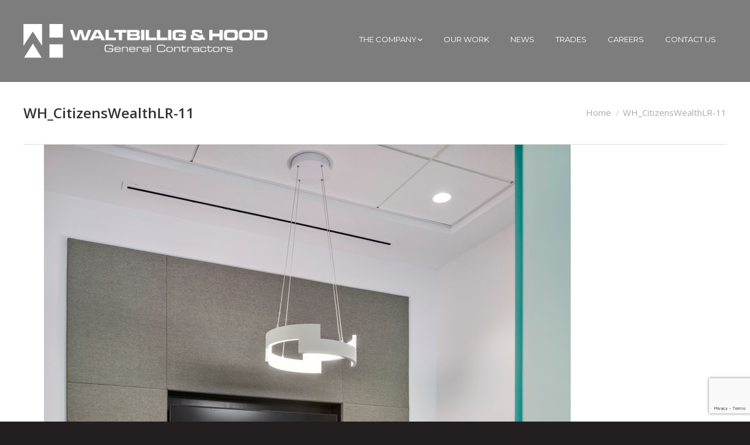

--- FILE ---
content_type: text/html; charset=UTF-8
request_url: https://wh-gc.com/project/citizens-wealth-management-naples-fl/wh_citizenswealthlr-11/
body_size: 8802
content:
<!DOCTYPE html>
<!--[if lt IE 10 ]>
<html lang="en-US" class="old-ie no-js">
<![endif]-->
<!--[if !(IE 6) | !(IE 7) | !(IE 8)  ]><!-->
<html lang="en-US" class="no-js">
<!--<![endif]-->
<head>
<meta charset="UTF-8" />
<meta name="viewport" content="width=device-width, initial-scale=1, maximum-scale=1">
<link rel="profile" href="https://gmpg.org/xfn/11" />
<link rel="pingback" href="https://wh-gc.com/xmlrpc.php" />
<!--[if IE]>
<script src="//html5shiv.googlecode.com/svn/trunk/html5.js"></script>
<![endif]-->
<meta name='robots' content='index, follow, max-image-preview:large, max-snippet:-1, max-video-preview:-1' />
<style>img:is([sizes="auto" i], [sizes^="auto," i]) { contain-intrinsic-size: 3000px 1500px }</style>
<script type="text/javascript">
function createCookie(a,d,b){if(b){var c=new Date;c.setTime(c.getTime()+864E5*b);b="; expires="+c.toGMTString()}else b="";document.cookie=a+"="+d+b+"; path=/"}function readCookie(a){a+="=";for(var d=document.cookie.split(";"),b=0;b<d.length;b++){for(var c=d[b];" "==c.charAt(0);)c=c.substring(1,c.length);if(0==c.indexOf(a))return c.substring(a.length,c.length)}return null}function eraseCookie(a){createCookie(a,"",-1)}
function areCookiesEnabled(){var a=!1;createCookie("testing","Hello",1);null!=readCookie("testing")&&(a=!0,eraseCookie("testing"));return a}(function(a){var d=readCookie("devicePixelRatio"),b=void 0===a.devicePixelRatio?1:a.devicePixelRatio;areCookiesEnabled()&&null==d&&(createCookie("devicePixelRatio",b,7),1!=b&&a.location.reload(!0))})(window);
</script>
<!-- This site is optimized with the Yoast SEO plugin v25.1 - https://yoast.com/wordpress/plugins/seo/ -->
<title>WH_CitizensWealthLR-11 - Waltbillig &amp; Hood General Contractors, LLC</title>
<link rel="canonical" href="https://wh-gc.com/project/citizens-wealth-management-naples-fl/wh_citizenswealthlr-11/" />
<meta property="og:locale" content="en_US" />
<meta property="og:type" content="article" />
<meta property="og:title" content="WH_CitizensWealthLR-11 - Waltbillig &amp; Hood General Contractors, LLC" />
<meta property="og:url" content="https://wh-gc.com/project/citizens-wealth-management-naples-fl/wh_citizenswealthlr-11/" />
<meta property="og:site_name" content="Waltbillig &amp; Hood General Contractors, LLC" />
<meta property="og:image" content="https://wh-gc.com/project/citizens-wealth-management-naples-fl/wh_citizenswealthlr-11" />
<meta property="og:image:width" content="899" />
<meta property="og:image:height" content="1200" />
<meta property="og:image:type" content="image/jpeg" />
<meta name="twitter:card" content="summary_large_image" />
<script type="application/ld+json" class="yoast-schema-graph">{"@context":"https://schema.org","@graph":[{"@type":"WebPage","@id":"https://wh-gc.com/project/citizens-wealth-management-naples-fl/wh_citizenswealthlr-11/","url":"https://wh-gc.com/project/citizens-wealth-management-naples-fl/wh_citizenswealthlr-11/","name":"WH_CitizensWealthLR-11 - Waltbillig &amp; Hood General Contractors, LLC","isPartOf":{"@id":"https://wh-gc.com/#website"},"primaryImageOfPage":{"@id":"https://wh-gc.com/project/citizens-wealth-management-naples-fl/wh_citizenswealthlr-11/#primaryimage"},"image":{"@id":"https://wh-gc.com/project/citizens-wealth-management-naples-fl/wh_citizenswealthlr-11/#primaryimage"},"thumbnailUrl":"https://wh-gc.com/wp-content/uploads/2022/06/WH_CitizensWealthLR-11.jpg","datePublished":"2022-06-02T18:34:48+00:00","breadcrumb":{"@id":"https://wh-gc.com/project/citizens-wealth-management-naples-fl/wh_citizenswealthlr-11/#breadcrumb"},"inLanguage":"en-US","potentialAction":[{"@type":"ReadAction","target":["https://wh-gc.com/project/citizens-wealth-management-naples-fl/wh_citizenswealthlr-11/"]}]},{"@type":"ImageObject","inLanguage":"en-US","@id":"https://wh-gc.com/project/citizens-wealth-management-naples-fl/wh_citizenswealthlr-11/#primaryimage","url":"https://wh-gc.com/wp-content/uploads/2022/06/WH_CitizensWealthLR-11.jpg","contentUrl":"https://wh-gc.com/wp-content/uploads/2022/06/WH_CitizensWealthLR-11.jpg","width":899,"height":1200},{"@type":"BreadcrumbList","@id":"https://wh-gc.com/project/citizens-wealth-management-naples-fl/wh_citizenswealthlr-11/#breadcrumb","itemListElement":[{"@type":"ListItem","position":1,"name":"Home","item":"https://wh-gc.com/"},{"@type":"ListItem","position":2,"name":"Citizens Wealth Management | Naples, FL","item":"https://wh-gc.com/project/citizens-wealth-management-naples-fl/"},{"@type":"ListItem","position":3,"name":"WH_CitizensWealthLR-11"}]},{"@type":"WebSite","@id":"https://wh-gc.com/#website","url":"https://wh-gc.com/","name":"Waltbillig &amp; Hood General Contractors, LLC","description":"serve. inspire. deliver.","potentialAction":[{"@type":"SearchAction","target":{"@type":"EntryPoint","urlTemplate":"https://wh-gc.com/?s={search_term_string}"},"query-input":{"@type":"PropertyValueSpecification","valueRequired":true,"valueName":"search_term_string"}}],"inLanguage":"en-US"}]}</script>
<!-- / Yoast SEO plugin. -->
<link rel='dns-prefetch' href='//fonts.googleapis.com' />
<link rel="alternate" type="application/rss+xml" title="Waltbillig &amp; Hood General Contractors, LLC &raquo; Feed" href="https://wh-gc.com/feed/" />
<link rel="alternate" type="application/rss+xml" title="Waltbillig &amp; Hood General Contractors, LLC &raquo; Comments Feed" href="https://wh-gc.com/comments/feed/" />
<link rel='stylesheet' id='contact-form-7-css' href='//wh-gc.com/wp-content/cache/wpfc-minified/jq0ictis/h61g2.css' type='text/css' media='all' />
<link rel='stylesheet' id='ditty-news-ticker-font-css' href='//wh-gc.com/wp-content/cache/wpfc-minified/jmybjth6/h61g2.css' type='text/css' media='all' />
<link rel='stylesheet' id='ditty-news-ticker-css' href='//wh-gc.com/wp-content/cache/wpfc-minified/kdcxcjvn/h61g2.css' type='text/css' media='all' />
<link rel='stylesheet' id='ditty-displays-css' href='//wh-gc.com/wp-content/cache/wpfc-minified/d2oqbret/h61g2.css' type='text/css' media='all' />
<link rel='stylesheet' id='ditty-fontawesome-css' href='//wh-gc.com/wp-content/cache/wpfc-minified/eh66b1sk/h61g2.css' type='text/css' media='' />
<link rel='stylesheet' id='rs-plugin-settings-css' href='//wh-gc.com/wp-content/cache/wpfc-minified/k0gj2pex/h61g2.css' type='text/css' media='all' />
<style id='rs-plugin-settings-inline-css' type='text/css'>
.tp-caption a{color:#ff7302;text-shadow:none;-webkit-transition:all 0.2s ease-out;-moz-transition:all 0.2s ease-out;-o-transition:all 0.2s ease-out;-ms-transition:all 0.2s ease-out}.tp-caption a:hover{color:#ffa902}
</style>
<style id='akismet-widget-style-inline-css' type='text/css'>
.a-stats {
--akismet-color-mid-green: #357b49;
--akismet-color-white: #fff;
--akismet-color-light-grey: #f6f7f7;
max-width: 350px;
width: auto;
}
.a-stats * {
all: unset;
box-sizing: border-box;
}
.a-stats strong {
font-weight: 600;
}
.a-stats a.a-stats__link,
.a-stats a.a-stats__link:visited,
.a-stats a.a-stats__link:active {
background: var(--akismet-color-mid-green);
border: none;
box-shadow: none;
border-radius: 8px;
color: var(--akismet-color-white);
cursor: pointer;
display: block;
font-family: -apple-system, BlinkMacSystemFont, 'Segoe UI', 'Roboto', 'Oxygen-Sans', 'Ubuntu', 'Cantarell', 'Helvetica Neue', sans-serif;
font-weight: 500;
padding: 12px;
text-align: center;
text-decoration: none;
transition: all 0.2s ease;
}
/* Extra specificity to deal with TwentyTwentyOne focus style */
.widget .a-stats a.a-stats__link:focus {
background: var(--akismet-color-mid-green);
color: var(--akismet-color-white);
text-decoration: none;
}
.a-stats a.a-stats__link:hover {
filter: brightness(110%);
box-shadow: 0 4px 12px rgba(0, 0, 0, 0.06), 0 0 2px rgba(0, 0, 0, 0.16);
}
.a-stats .count {
color: var(--akismet-color-white);
display: block;
font-size: 1.5em;
line-height: 1.4;
padding: 0 13px;
white-space: nowrap;
}
</style>
<link rel='stylesheet' id='dt-web-fonts-css' href='https://fonts.googleapis.com/css?family=Montserrat%7COpen+Sans%3A400%2C600%7CRoboto%3A400%2C500&#038;ver=30fca9d7fa893494d6c7aaf4650b2bdd' type='text/css' media='all' />
<link rel='stylesheet' id='dt-main-css' href='//wh-gc.com/wp-content/cache/wpfc-minified/mnssnfkh/h61g2.css' type='text/css' media='all' />
<style id='dt-main-inline-css' type='text/css'>
body #load {
display: block;
height: 100%;
overflow: hidden;
position: fixed;
width: 100%;
z-index: 9901;
}
.load-wrap {
width: 100%;
height: 100%;
background-position: center center;
background-repeat: no-repeat;
text-align: center;
}
.load-wrap > svg {
position: absolute;
top: 50%;
left: 50%;
-ms-transform: translate(-50%,-50%);
-webkit-transform: translate(-50%,-50%);
transform: translate(-50%,-50%);
}
#load {
background-color: #1b60ac;
}
.uil-default rect:not(.bk) {
fill: #ffffff;
}
.uil-ring > path {
fill: #ffffff;
}
.ring-loader .circle {
fill: #ffffff;
}
.ring-loader .moving-circle {
fill: #ffffff;
}
.uil-hourglass .glass {
stroke: #ffffff;
}
.uil-hourglass .sand {
fill: #ffffff;
}
.spinner-loader .load-wrap {
background-image: url("data:image/svg+xml,%3Csvg width='75px' height='75px' xmlns='http://www.w3.org/2000/svg' viewBox='0 0 100 100' preserveAspectRatio='xMidYMid' class='uil-default'%3E%3Crect x='0' y='0' width='100' height='100' fill='none' class='bk'%3E%3C/rect%3E%3Crect  x='46.5' y='40' width='7' height='20' rx='5' ry='5' fill='%23ffffff' transform='rotate(0 50 50) translate(0 -30)'%3E  %3Canimate attributeName='opacity' from='1' to='0' dur='1s' begin='0s' repeatCount='indefinite'/%3E%3C/rect%3E%3Crect  x='46.5' y='40' width='7' height='20' rx='5' ry='5' fill='%23ffffff' transform='rotate(30 50 50) translate(0 -30)'%3E  %3Canimate attributeName='opacity' from='1' to='0' dur='1s' begin='0.08333333333333333s' repeatCount='indefinite'/%3E%3C/rect%3E%3Crect  x='46.5' y='40' width='7' height='20' rx='5' ry='5' fill='%23ffffff' transform='rotate(60 50 50) translate(0 -30)'%3E  %3Canimate attributeName='opacity' from='1' to='0' dur='1s' begin='0.16666666666666666s' repeatCount='indefinite'/%3E%3C/rect%3E%3Crect  x='46.5' y='40' width='7' height='20' rx='5' ry='5' fill='%23ffffff' transform='rotate(90 50 50) translate(0 -30)'%3E  %3Canimate attributeName='opacity' from='1' to='0' dur='1s' begin='0.25s' repeatCount='indefinite'/%3E%3C/rect%3E%3Crect  x='46.5' y='40' width='7' height='20' rx='5' ry='5' fill='%23ffffff' transform='rotate(120 50 50) translate(0 -30)'%3E  %3Canimate attributeName='opacity' from='1' to='0' dur='1s' begin='0.3333333333333333s' repeatCount='indefinite'/%3E%3C/rect%3E%3Crect  x='46.5' y='40' width='7' height='20' rx='5' ry='5' fill='%23ffffff' transform='rotate(150 50 50) translate(0 -30)'%3E  %3Canimate attributeName='opacity' from='1' to='0' dur='1s' begin='0.4166666666666667s' repeatCount='indefinite'/%3E%3C/rect%3E%3Crect  x='46.5' y='40' width='7' height='20' rx='5' ry='5' fill='%23ffffff' transform='rotate(180 50 50) translate(0 -30)'%3E  %3Canimate attributeName='opacity' from='1' to='0' dur='1s' begin='0.5s' repeatCount='indefinite'/%3E%3C/rect%3E%3Crect  x='46.5' y='40' width='7' height='20' rx='5' ry='5' fill='%23ffffff' transform='rotate(210 50 50) translate(0 -30)'%3E  %3Canimate attributeName='opacity' from='1' to='0' dur='1s' begin='0.5833333333333334s' repeatCount='indefinite'/%3E%3C/rect%3E%3Crect  x='46.5' y='40' width='7' height='20' rx='5' ry='5' fill='%23ffffff' transform='rotate(240 50 50) translate(0 -30)'%3E  %3Canimate attributeName='opacity' from='1' to='0' dur='1s' begin='0.6666666666666666s' repeatCount='indefinite'/%3E%3C/rect%3E%3Crect  x='46.5' y='40' width='7' height='20' rx='5' ry='5' fill='%23ffffff' transform='rotate(270 50 50) translate(0 -30)'%3E  %3Canimate attributeName='opacity' from='1' to='0' dur='1s' begin='0.75s' repeatCount='indefinite'/%3E%3C/rect%3E%3Crect  x='46.5' y='40' width='7' height='20' rx='5' ry='5' fill='%23ffffff' transform='rotate(300 50 50) translate(0 -30)'%3E  %3Canimate attributeName='opacity' from='1' to='0' dur='1s' begin='0.8333333333333334s' repeatCount='indefinite'/%3E%3C/rect%3E%3Crect  x='46.5' y='40' width='7' height='20' rx='5' ry='5' fill='%23ffffff' transform='rotate(330 50 50) translate(0 -30)'%3E  %3Canimate attributeName='opacity' from='1' to='0' dur='1s' begin='0.9166666666666666s' repeatCount='indefinite'/%3E%3C/rect%3E%3C/svg%3E");
}
.ring-loader .load-wrap {
background-image: url("data:image/svg+xml,%3Csvg xmlns='http://www.w3.org/2000/svg' viewBox='0 0 32 32' width='72' height='72' fill='%23ffffff'%3E   %3Cpath opacity='.25' d='M16 0 A16 16 0 0 0 16 32 A16 16 0 0 0 16 0 M16 4 A12 12 0 0 1 16 28 A12 12 0 0 1 16 4'/%3E   %3Cpath d='M16 0 A16 16 0 0 1 32 16 L28 16 A12 12 0 0 0 16 4z'%3E     %3CanimateTransform attributeName='transform' type='rotate' from='0 16 16' to='360 16 16' dur='0.8s' repeatCount='indefinite' /%3E   %3C/path%3E %3C/svg%3E");
}
.hourglass-loader .load-wrap {
background-image: url("data:image/svg+xml,%3Csvg xmlns='http://www.w3.org/2000/svg' viewBox='0 0 32 32' width='72' height='72' fill='%23ffffff'%3E   %3Cpath transform='translate(2)' d='M0 12 V20 H4 V12z'%3E      %3Canimate attributeName='d' values='M0 12 V20 H4 V12z; M0 4 V28 H4 V4z; M0 12 V20 H4 V12z; M0 12 V20 H4 V12z' dur='1.2s' repeatCount='indefinite' begin='0' keytimes='0;.2;.5;1' keySplines='0.2 0.2 0.4 0.8;0.2 0.6 0.4 0.8;0.2 0.8 0.4 0.8' calcMode='spline'  /%3E   %3C/path%3E   %3Cpath transform='translate(8)' d='M0 12 V20 H4 V12z'%3E     %3Canimate attributeName='d' values='M0 12 V20 H4 V12z; M0 4 V28 H4 V4z; M0 12 V20 H4 V12z; M0 12 V20 H4 V12z' dur='1.2s' repeatCount='indefinite' begin='0.2' keytimes='0;.2;.5;1' keySplines='0.2 0.2 0.4 0.8;0.2 0.6 0.4 0.8;0.2 0.8 0.4 0.8' calcMode='spline'  /%3E   %3C/path%3E   %3Cpath transform='translate(14)' d='M0 12 V20 H4 V12z'%3E     %3Canimate attributeName='d' values='M0 12 V20 H4 V12z; M0 4 V28 H4 V4z; M0 12 V20 H4 V12z; M0 12 V20 H4 V12z' dur='1.2s' repeatCount='indefinite' begin='0.4' keytimes='0;.2;.5;1' keySplines='0.2 0.2 0.4 0.8;0.2 0.6 0.4 0.8;0.2 0.8 0.4 0.8' calcMode='spline' /%3E   %3C/path%3E   %3Cpath transform='translate(20)' d='M0 12 V20 H4 V12z'%3E     %3Canimate attributeName='d' values='M0 12 V20 H4 V12z; M0 4 V28 H4 V4z; M0 12 V20 H4 V12z; M0 12 V20 H4 V12z' dur='1.2s' repeatCount='indefinite' begin='0.6' keytimes='0;.2;.5;1' keySplines='0.2 0.2 0.4 0.8;0.2 0.6 0.4 0.8;0.2 0.8 0.4 0.8' calcMode='spline' /%3E   %3C/path%3E   %3Cpath transform='translate(26)' d='M0 12 V20 H4 V12z'%3E     %3Canimate attributeName='d' values='M0 12 V20 H4 V12z; M0 4 V28 H4 V4z; M0 12 V20 H4 V12z; M0 12 V20 H4 V12z' dur='1.2s' repeatCount='indefinite' begin='0.8' keytimes='0;.2;.5;1' keySplines='0.2 0.2 0.4 0.8;0.2 0.6 0.4 0.8;0.2 0.8 0.4 0.8' calcMode='spline' /%3E   %3C/path%3E %3C/svg%3E");
}
</style>
<!--[if lt IE 10]>
<link rel='stylesheet' id='dt-old-ie-css' href='//wh-gc.com/wp-content/cache/wpfc-minified/du6l1qiq/h61g2.css' type='text/css' media='all' />
<![endif]-->
<link rel='stylesheet' id='dt-awsome-fonts-css' href='//wh-gc.com/wp-content/cache/wpfc-minified/k0zitesm/h61g2.css' type='text/css' media='all' />
<link rel='stylesheet' id='dt-fontello-css' href='//wh-gc.com/wp-content/cache/wpfc-minified/5gj4rx/h61g2.css' type='text/css' media='all' />
<!--[if lt IE 10]>
<link rel='stylesheet' id='dt-custom-old-ie.less-css' href='//wh-gc.com/wp-content/cache/wpfc-minified/975qhsqg/h61g2.css' type='text/css' media='all' />
<![endif]-->
<link rel='stylesheet' id='dt-custom.less-css' href='//wh-gc.com/wp-content/cache/wpfc-minified/5j0t62/h61g2.css' type='text/css' media='all' />
<link rel='stylesheet' id='dt-media.less-css' href='//wh-gc.com/wp-content/cache/wpfc-minified/jlowrmhh/h61g2.css' type='text/css' media='all' />
<link rel='stylesheet' id='style-css' href='//wh-gc.com/wp-content/cache/wpfc-minified/2xuprf9t/h61g2.css' type='text/css' media='all' />
<link rel='stylesheet' id='bsf-Defaults-css' href='//wh-gc.com/wp-content/cache/wpfc-minified/7xaazi5c/h61g2.css' type='text/css' media='all' />
<script type="text/javascript" src="https://wh-gc.com/wp-content/plugins/enable-jquery-migrate-helper/js/jquery/jquery-1.12.4-wp.js?ver=1.12.4-wp" id="jquery-core-js"></script>
<script type="text/javascript" src="https://wh-gc.com/wp-content/plugins/enable-jquery-migrate-helper/js/jquery-migrate/jquery-migrate-1.4.1-wp.js?ver=1.4.1-wp" id="jquery-migrate-js"></script>
<script type="text/javascript" src="https://wh-gc.com/wp-content/plugins/revslider/public/assets/js/rbtools.min.js?ver=6.4.8" id="tp-tools-js"></script>
<script type="text/javascript" src="https://wh-gc.com/wp-content/plugins/revslider/public/assets/js/rs6.min.js?ver=6.4.11" id="revmin-js"></script>
<script type="text/javascript" id="dt-above-fold-js-extra">
/* <![CDATA[ */
var dtLocal = {"themeUrl":"https:\/\/wh-gc.com\/wp-content\/themes\/chp-theme-7","passText":"To view this protected post, enter the password below:","moreButtonText":{"loading":"Loading..."},"postID":"1643","ajaxurl":"https:\/\/wh-gc.com\/wp-admin\/admin-ajax.php","contactNonce":"b1dc181309","ajaxNonce":"648cad6b28","pageData":"","themeSettings":{"smoothScroll":"off","lazyLoading":false,"accentColor":{"mode":"solid","color":"#1b60ac"},"floatingHeader":{"showAfter":150,"showMenu":true,"height":100,"logo":{"showLogo":true,"html":"<img class=\" preload-me\" src=\"https:\/\/wh-gc.com\/wp-content\/uploads\/2022\/02\/waltbillig-hood-logo-1x-ko.png\" srcset=\"https:\/\/wh-gc.com\/wp-content\/uploads\/2022\/02\/waltbillig-hood-logo-1x-ko.png 960w, https:\/\/wh-gc.com\/wp-content\/uploads\/2022\/02\/waltbillig-hood-logo-2x-ko.png 1918w\" width=\"960\" height=\"132\"   sizes=\"960px\" alt=\"Waltbillig &amp; Hood General Contractors, LLC\" \/>"}},"mobileHeader":{"firstSwitchPoint":1200,"secondSwitchPoint":0},"content":{"responsivenessTreshold":970,"textColor":"#231f20","headerColor":"#000000"},"stripes":{"stripe1":{"textColor":"#231f20","headerColor":"#1b60ac"},"stripe2":{"textColor":"#f9f9f9","headerColor":"#f9f9f9"},"stripe3":{"textColor":"#2f363d","headerColor":"#2f363d"}}}};
/* ]]> */
</script>
<script type="text/javascript" src="https://wh-gc.com/wp-content/themes/chp-theme-7/js/above-the-fold.min.js?ver=1.0.1" id="dt-above-fold-js"></script>
<link rel="https://api.w.org/" href="https://wh-gc.com/wp-json/" /><link rel="alternate" title="JSON" type="application/json" href="https://wh-gc.com/wp-json/wp/v2/media/1643" /><link rel="EditURI" type="application/rsd+xml" title="RSD" href="https://wh-gc.com/xmlrpc.php?rsd" />
<link rel='shortlink' href='https://wh-gc.com/?p=1643' />
<link rel="alternate" title="oEmbed (JSON)" type="application/json+oembed" href="https://wh-gc.com/wp-json/oembed/1.0/embed?url=https%3A%2F%2Fwh-gc.com%2Fproject%2Fcitizens-wealth-management-naples-fl%2Fwh_citizenswealthlr-11%2F" />
<link rel="alternate" title="oEmbed (XML)" type="text/xml+oembed" href="https://wh-gc.com/wp-json/oembed/1.0/embed?url=https%3A%2F%2Fwh-gc.com%2Fproject%2Fcitizens-wealth-management-naples-fl%2Fwh_citizenswealthlr-11%2F&#038;format=xml" />
<link rel="apple-touch-icon" sizes="57x57" href="/apple-icon-57x57.png">
<link rel="apple-touch-icon" sizes="60x60" href="/apple-icon-60x60.png">
<link rel="apple-touch-icon" sizes="72x72" href="/apple-icon-72x72.png">
<link rel="apple-touch-icon" sizes="76x76" href="/apple-icon-76x76.png">
<link rel="apple-touch-icon" sizes="114x114" href="/apple-icon-114x114.png">
<link rel="apple-touch-icon" sizes="120x120" href="/apple-icon-120x120.png">
<link rel="apple-touch-icon" sizes="144x144" href="/apple-icon-144x144.png">
<link rel="apple-touch-icon" sizes="152x152" href="/apple-icon-152x152.png">
<link rel="apple-touch-icon" sizes="180x180" href="/apple-icon-180x180.png">
<link rel="icon" type="image/png" sizes="192x192"  href="/android-icon-192x192.png">
<link rel="icon" type="image/png" sizes="32x32" href="/favicon-32x32.png">
<link rel="icon" type="image/png" sizes="96x96" href="/favicon-96x96.png">
<link rel="icon" type="image/png" sizes="16x16" href="/favicon-16x16.png">
<link rel="manifest" href="/manifest.json">
<meta name="msapplication-TileColor" content="#ffffff">
<meta name="msapplication-TileImage" content="/ms-icon-144x144.png">
<meta name="theme-color" content="#ffffff">
<link rel="preconnect" href="https://fonts.googleapis.com">
<link rel="preconnect" href="https://fonts.gstatic.com" crossorigin>
<link href="https://fonts.googleapis.com/css2?family=Montserrat:wght@100;200&display=swap" rel="stylesheet">
<meta name="generator" content="Powered by Visual Composer - drag and drop page builder for WordPress."/>
<!--[if lte IE 9]><link rel="stylesheet" type="text/css" href='//wh-gc.com/wp-content/cache/wpfc-minified/2mwpxsdr/h61g2.css' media="screen"><![endif]--><!--[if IE  8]><link rel="stylesheet" type="text/css" href='//wh-gc.com/wp-content/cache/wpfc-minified/lxrypzlr/h61g2.css' media="screen"><![endif]--><meta name="generator" content="Powered by Slider Revolution 6.4.11 - responsive, Mobile-Friendly Slider Plugin for WordPress with comfortable drag and drop interface." />
<script type="text/javascript">
jQuery(function($) {
var $window = $(window),
$load = $("#load");
$window.removeLoading = setTimeout(function() {
$load.addClass("loader-removed").fadeOut(500);
}, 500);
$window.one("dt.removeLoading", function() {
if (!$load.hasClass("loader-removed")) {
clearTimeout($window.removeLoading);
$("#load").addClass("loader-removed").fadeOut(500);
}
});
});
</script>
<!-- icon -->
<link rel="icon" href="https://wh-gc.com/wp-content/uploads/2024/05/cropped-Waltbillig-Hood-Cropped.png" type="image/png" />
<link rel="shortcut icon" href="https://wh-gc.com/wp-content/uploads/2024/05/cropped-Waltbillig-Hood-Cropped.png" type="image/png" />
<link rel="apple-touch-icon" sizes="120x120" href="https://wh-gc.com/wp-content/uploads/2024/05/Waltbillig-Hood-Cropped.png">
<script type="text/javascript">function setREVStartSize(e){
//window.requestAnimationFrame(function() {				 
window.RSIW = window.RSIW===undefined ? window.innerWidth : window.RSIW;	
window.RSIH = window.RSIH===undefined ? window.innerHeight : window.RSIH;	
try {								
var pw = document.getElementById(e.c).parentNode.offsetWidth,
newh;
pw = pw===0 || isNaN(pw) ? window.RSIW : pw;
e.tabw = e.tabw===undefined ? 0 : parseInt(e.tabw);
e.thumbw = e.thumbw===undefined ? 0 : parseInt(e.thumbw);
e.tabh = e.tabh===undefined ? 0 : parseInt(e.tabh);
e.thumbh = e.thumbh===undefined ? 0 : parseInt(e.thumbh);
e.tabhide = e.tabhide===undefined ? 0 : parseInt(e.tabhide);
e.thumbhide = e.thumbhide===undefined ? 0 : parseInt(e.thumbhide);
e.mh = e.mh===undefined || e.mh=="" || e.mh==="auto" ? 0 : parseInt(e.mh,0);		
if(e.layout==="fullscreen" || e.l==="fullscreen") 						
newh = Math.max(e.mh,window.RSIH);					
else{					
e.gw = Array.isArray(e.gw) ? e.gw : [e.gw];
for (var i in e.rl) if (e.gw[i]===undefined || e.gw[i]===0) e.gw[i] = e.gw[i-1];					
e.gh = e.el===undefined || e.el==="" || (Array.isArray(e.el) && e.el.length==0)? e.gh : e.el;
e.gh = Array.isArray(e.gh) ? e.gh : [e.gh];
for (var i in e.rl) if (e.gh[i]===undefined || e.gh[i]===0) e.gh[i] = e.gh[i-1];
var nl = new Array(e.rl.length),
ix = 0,						
sl;					
e.tabw = e.tabhide>=pw ? 0 : e.tabw;
e.thumbw = e.thumbhide>=pw ? 0 : e.thumbw;
e.tabh = e.tabhide>=pw ? 0 : e.tabh;
e.thumbh = e.thumbhide>=pw ? 0 : e.thumbh;					
for (var i in e.rl) nl[i] = e.rl[i]<window.RSIW ? 0 : e.rl[i];
sl = nl[0];									
for (var i in nl) if (sl>nl[i] && nl[i]>0) { sl = nl[i]; ix=i;}															
var m = pw>(e.gw[ix]+e.tabw+e.thumbw) ? 1 : (pw-(e.tabw+e.thumbw)) / (e.gw[ix]);					
newh =  (e.gh[ix] * m) + (e.tabh + e.thumbh);
}				
if(window.rs_init_css===undefined) window.rs_init_css = document.head.appendChild(document.createElement("style"));					
document.getElementById(e.c).height = newh+"px";
window.rs_init_css.innerHTML += "#"+e.c+"_wrapper { height: "+newh+"px }";				
} catch(e){
console.log("Failure at Presize of Slider:" + e)
}					   
//});
};</script>
<noscript><style type="text/css"> .wpb_animate_when_almost_visible { opacity: 1; }</style></noscript><script>
(function(i,s,o,g,r,a,m){i['GoogleAnalyticsObject']=r;i[r]=i[r]||function(){
(i[r].q=i[r].q||[]).push(arguments)},i[r].l=1*new Date();a=s.createElement(o),
m=s.getElementsByTagName(o)[0];a.async=1;a.src=g;m.parentNode.insertBefore(a,m)
})(window,document,'script','https://www.google-analytics.com/analytics.js','ga');
ga('create', 'UA-59091758-22', 'auto');
ga('send', 'pageview');
</script></head>
<body class="attachment attachment-template-default single single-attachment postid-1643 attachmentid-1643 attachment-jpeg no-comments image-blur srcset-enabled btn-material accent-btn-color accent-btn-hover-color filter-style-ios contact-form-material large-fancy-datas outlines-bullets bold-icons phantom-slide phantom-disable-decoration phantom-main-logo-on floating-mobile-menu-icon top-header first-switch-logo-left first-switch-menu-right second-switch-logo-left second-switch-menu-right layzr-loading-on wpb-js-composer js-comp-ver-4.11.2 vc_responsive accent-portfolio-icons">
<div id="page">
<div class="masthead inline-header right show-device-logo show-mobile-logo" role="banner">
<div class="top-bar">
<div class="mini-widgets"></div>					</div>
<header class="header-bar">
<div class="branding">
<a href="https://wh-gc.com/"><img class=" preload-me" src="https://wh-gc.com/wp-content/uploads/2022/02/waltbillig-hood-logo-1x-ko.png" srcset="https://wh-gc.com/wp-content/uploads/2022/02/waltbillig-hood-logo-1x-ko.png 960w, https://wh-gc.com/wp-content/uploads/2022/02/waltbillig-hood-logo-2x-ko.png 1918w" width="960" height="132"   sizes="960px" alt="Waltbillig &amp; Hood General Contractors, LLC" /><img class="mobile-logo preload-me" src="https://wh-gc.com/wp-content/uploads/2022/02/waltbillig-hood-logo-1x-ko.png" srcset="https://wh-gc.com/wp-content/uploads/2022/02/waltbillig-hood-logo-1x-ko.png 960w, https://wh-gc.com/wp-content/uploads/2022/02/waltbillig-hood-logo-2x-ko.png 1918w" width="960" height="132"   sizes="960px" alt="Waltbillig &amp; Hood General Contractors, LLC" /></a>
<div id="site-title" class="assistive-text">Waltbillig &amp; Hood General Contractors, LLC</div>
<div id="site-description" class="assistive-text">serve. inspire. deliver.</div>
</div>
<ul class="main-nav level-arrows-on outside-item-remove-margin" role="menu"><li class="menu-item menu-item-type-post_type menu-item-object-page menu-item-has-children menu-item-14 first has-children"><a href='https://wh-gc.com/company/' class='not-clickable-item' data-level='1'><span class="menu-item-text"><span class="menu-text">THE COMPANY</span></span></a><ul class="sub-nav hover-style-bg"><li class="menu-item menu-item-type-post_type menu-item-object-page menu-item-1752 first"><a href='https://wh-gc.com/company/' data-level='2'><span class="menu-item-text"><span class="menu-text">About Us</span></span></a></li> <li class="menu-item menu-item-type-custom menu-item-object-custom menu-item-1561"><a href='https://wh-gc.com/company/#our-services' data-level='2'><span class="menu-item-text"><span class="menu-text">Services</span></span></a></li> <li class="menu-item menu-item-type-custom menu-item-object-custom menu-item-1562"><a href='https://wh-gc.com/company/#healthcare' data-level='2'><span class="menu-item-text"><span class="menu-text">Healthcare &#038; Commercial</span></span></a></li> <li class="menu-item menu-item-type-custom menu-item-object-custom menu-item-1764"><a href='https://wh-gc.com/company/#culture' data-level='2'><span class="menu-item-text"><span class="menu-text">Our Culture</span></span></a></li> <li class="menu-item menu-item-type-custom menu-item-object-custom menu-item-1579"><a href='https://wh-gc.com/company/#partners' data-level='2'><span class="menu-item-text"><span class="menu-text">The Partners</span></span></a></li> </ul></li> <li class="menu-item menu-item-type-post_type menu-item-object-page menu-item-15"><a href='https://wh-gc.com/projects/' data-level='1'><span class="menu-item-text"><span class="menu-text">OUR WORK</span></span></a></li> <li class="menu-item menu-item-type-post_type menu-item-object-page menu-item-880"><a href='https://wh-gc.com/news/' data-level='1'><span class="menu-item-text"><span class="menu-text">NEWS</span></span></a></li> <li class="menu-item menu-item-type-post_type menu-item-object-page menu-item-1502 dt-mega-menu mega-auto-width mega-column-3"><a href='https://wh-gc.com/trade-contractors/' data-level='1'><span class="menu-item-text"><span class="menu-text">TRADES</span></span></a></li> <li class="menu-item menu-item-type-post_type menu-item-object-page menu-item-1497 dt-mega-menu mega-auto-width mega-column-3"><a href='https://wh-gc.com/careers/' data-level='1'><span class="menu-item-text"><span class="menu-text">CAREERS</span></span></a></li> <li class="menu-item menu-item-type-post_type menu-item-object-page menu-item-16"><a href='https://wh-gc.com/contact/' data-level='1'><span class="menu-item-text"><span class="menu-text">CONTACT US</span></span></a></li> </ul>
</header>
</div><div class='dt-close-mobile-menu-icon'><span></span></div>
<div class='dt-mobile-header'>
<ul class="mobile-main-nav" role="menu">
<li class="menu-item menu-item-type-post_type menu-item-object-page menu-item-70 first"><a href='https://wh-gc.com/company/' data-level='1'><span class="menu-item-text"><span class="menu-text">The Company</span></span></a></li> <li class="menu-item menu-item-type-post_type menu-item-object-page menu-item-71"><a href='https://wh-gc.com/projects/' data-level='1'><span class="menu-item-text"><span class="menu-text">Our Work</span></span></a></li> <li class="menu-item menu-item-type-post_type menu-item-object-page menu-item-879"><a href='https://wh-gc.com/news/' data-level='1'><span class="menu-item-text"><span class="menu-text">News</span></span></a></li> <li class="menu-item menu-item-type-post_type menu-item-object-page menu-item-1496"><a href='https://wh-gc.com/careers/' data-level='1'><span class="menu-item-text"><span class="menu-text">Careers</span></span></a></li> <li class="menu-item menu-item-type-post_type menu-item-object-page menu-item-73"><a href='https://wh-gc.com/contact/' data-level='1'><span class="menu-item-text"><span class="menu-text">Contact Us</span></span></a></li> <li class="menu-item menu-item-type-post_type menu-item-object-page menu-item-1503"><a href='https://wh-gc.com/trade-contractors/' data-level='1'><span class="menu-item-text"><span class="menu-text">Trade Contractors</span></span></a></li> <li class="menu-item menu-item-type-post_type menu-item-object-page menu-item-72"><a href='https://wh-gc.com/privacy-policy/' data-level='1'><span class="menu-item-text"><span class="menu-text">Privacy Policy</span></span></a></li> 	</ul>
<div class='mobile-mini-widgets-in-menu'></div>
</div>
<div class="page-title title-left" style="min-height: 106px;">
<div class="wf-wrap">
<div class="wf-container-title">
<div class="wf-table" style="height: 106px;">
<div class="wf-td hgroup"><h1 class="h3-size entry-title">WH_CitizensWealthLR-11</h1></div><div class="wf-td"><div class="assistive-text">You are here:</div><ol class="breadcrumbs text-small" xmlns:v="http://rdf.data-vocabulary.org/#"><li typeof="v:Breadcrumb"><a rel="v:url" property="v:title" href="https://wh-gc.com/" title="">Home</a></li><li class="current">WH_CitizensWealthLR-11</li></ol></div>
</div>
</div>
</div>
</div>
<div id="main" class="sidebar-none"><!-- class="sidebar-none", class="sidebar-left", class="sidebar-right" -->
<div class="main-gradient"></div>
<div class="wf-wrap">
<div class="wf-container-main">
<!-- Content -->
<div id="content" class="content" role="main">
<article id="post-1643" class="post-1643 attachment type-attachment status-inherit description-off">
<a href="https://wh-gc.com/wp-content/uploads/2022/06/WH_CitizensWealthLR-11.jpg" class="alignnone rollover rollover-zoom dt-single-mfp-popup dt-mfp-item mfp-image layzr-bg" data-dt-img-description="" title="WH_CitizensWealthLR-11"><img class="lazy-load preload-me" src="data:image/svg+xml;charset=utf-8,%3Csvg xmlns%3D'http%3A%2F%2Fwww.w3.org%2F2000%2Fsvg' viewBox%3D'0 0 899 1200'%2F%3E" data-src="https://wh-gc.com/wp-content/uploads/2022/06/WH_CitizensWealthLR-11.jpg" data-srcset="https://wh-gc.com/wp-content/uploads/2022/06/WH_CitizensWealthLR-11.jpg 899w" alt="" width="899" height="1200"  /></a>
</article>
</div><!-- #content -->

</div><!-- .wf-container -->
</div><!-- .wf-wrap -->
</div><!-- #main -->
<!-- !Footer -->
<footer id="footer" class="footer solid-bg">
<!-- !Bottom-bar -->
<div id="bottom-bar" class="solid-bg" role="contentinfo">
<div class="wf-wrap">
<div class="wf-container-bottom">
<div class="wf-table wf-mobile-collapsed">
<div class="wf-td">
</div>
</div>
</div><!-- .wf-container-bottom -->
</div><!-- .wf-wrap -->
</div><!-- #bottom-bar -->
</footer><!-- #footer -->
<a href="#" class="scroll-top"></a>
</div><!-- #page -->
<script type="text/javascript" src="https://wh-gc.com/wp-content/themes/chp-theme-7/js/main.min.js?ver=1.0.1" id="dt-main-js"></script>
<script type="text/javascript" src="https://wh-gc.com/wp-includes/js/dist/hooks.min.js?ver=4d63a3d491d11ffd8ac6" id="wp-hooks-js"></script>
<script type="text/javascript" src="https://wh-gc.com/wp-includes/js/dist/i18n.min.js?ver=5e580eb46a90c2b997e6" id="wp-i18n-js"></script>
<script type="text/javascript" id="wp-i18n-js-after">
/* <![CDATA[ */
wp.i18n.setLocaleData( { 'text direction\u0004ltr': [ 'ltr' ] } );
/* ]]> */
</script>
<script type="text/javascript" src="https://wh-gc.com/wp-content/plugins/contact-form-7/includes/swv/js/index.js?ver=6.0.6" id="swv-js"></script>
<script type="text/javascript" id="contact-form-7-js-before">
/* <![CDATA[ */
var wpcf7 = {
"api": {
"root": "https:\/\/wh-gc.com\/wp-json\/",
"namespace": "contact-form-7\/v1"
}
};
/* ]]> */
</script>
<script type="text/javascript" src="https://wh-gc.com/wp-content/plugins/contact-form-7/includes/js/index.js?ver=6.0.6" id="contact-form-7-js"></script>
<script type="text/javascript" src="https://wh-gc.com/wp-content/plugins/ditty-news-ticker/legacy/inc/static/js/swiped-events.min.js?ver=1.1.4" id="swiped-events-js"></script>
<script type="text/javascript" src="https://wh-gc.com/wp-includes/js/imagesloaded.min.js?ver=5.0.0" id="imagesloaded-js"></script>
<script type="text/javascript" src="https://wh-gc.com/wp-content/plugins/enable-jquery-migrate-helper/js/jquery-ui/effect.min.js?ver=1.11.4-wp" id="jquery-effects-core-js"></script>
<script type="text/javascript" id="ditty-news-ticker-js-extra">
/* <![CDATA[ */
var mtphr_dnt_vars = {"is_rtl":""};
/* ]]> */
</script>
<script type="text/javascript" src="https://wh-gc.com/wp-content/plugins/ditty-news-ticker/legacy/inc/static/js/ditty-news-ticker.js?ver=3.1.54" id="ditty-news-ticker-js"></script>
<script type="text/javascript" src="https://www.google.com/recaptcha/api.js?render=6LfQ9ZseAAAAAJzK2s8iZPuebjDP_MXRHT2gdBLq&amp;ver=3.0" id="google-recaptcha-js"></script>
<script type="text/javascript" src="https://wh-gc.com/wp-includes/js/dist/vendor/wp-polyfill.min.js?ver=3.15.0" id="wp-polyfill-js"></script>
<script type="text/javascript" id="wpcf7-recaptcha-js-before">
/* <![CDATA[ */
var wpcf7_recaptcha = {
"sitekey": "6LfQ9ZseAAAAAJzK2s8iZPuebjDP_MXRHT2gdBLq",
"actions": {
"homepage": "homepage",
"contactform": "contactform"
}
};
/* ]]> */
</script>
<script type="text/javascript" src="https://wh-gc.com/wp-content/plugins/contact-form-7/modules/recaptcha/index.js?ver=6.0.6" id="wpcf7-recaptcha-js"></script>
<script defer src="https://static.cloudflareinsights.com/beacon.min.js/vcd15cbe7772f49c399c6a5babf22c1241717689176015" integrity="sha512-ZpsOmlRQV6y907TI0dKBHq9Md29nnaEIPlkf84rnaERnq6zvWvPUqr2ft8M1aS28oN72PdrCzSjY4U6VaAw1EQ==" data-cf-beacon='{"version":"2024.11.0","token":"844a427a1e364ac99edff90caa5c5abb","r":1,"server_timing":{"name":{"cfCacheStatus":true,"cfEdge":true,"cfExtPri":true,"cfL4":true,"cfOrigin":true,"cfSpeedBrain":true},"location_startswith":null}}' crossorigin="anonymous"></script>
</body>
</html><!-- WP Fastest Cache file was created in 36.095 seconds, on May 16, 2025 @ 3:53 pm -->

--- FILE ---
content_type: text/html; charset=utf-8
request_url: https://www.google.com/recaptcha/api2/anchor?ar=1&k=6LfQ9ZseAAAAAJzK2s8iZPuebjDP_MXRHT2gdBLq&co=aHR0cHM6Ly93aC1nYy5jb206NDQz&hl=en&v=PoyoqOPhxBO7pBk68S4YbpHZ&size=invisible&anchor-ms=20000&execute-ms=30000&cb=pknjfcdu2m02
body_size: 49652
content:
<!DOCTYPE HTML><html dir="ltr" lang="en"><head><meta http-equiv="Content-Type" content="text/html; charset=UTF-8">
<meta http-equiv="X-UA-Compatible" content="IE=edge">
<title>reCAPTCHA</title>
<style type="text/css">
/* cyrillic-ext */
@font-face {
  font-family: 'Roboto';
  font-style: normal;
  font-weight: 400;
  font-stretch: 100%;
  src: url(//fonts.gstatic.com/s/roboto/v48/KFO7CnqEu92Fr1ME7kSn66aGLdTylUAMa3GUBHMdazTgWw.woff2) format('woff2');
  unicode-range: U+0460-052F, U+1C80-1C8A, U+20B4, U+2DE0-2DFF, U+A640-A69F, U+FE2E-FE2F;
}
/* cyrillic */
@font-face {
  font-family: 'Roboto';
  font-style: normal;
  font-weight: 400;
  font-stretch: 100%;
  src: url(//fonts.gstatic.com/s/roboto/v48/KFO7CnqEu92Fr1ME7kSn66aGLdTylUAMa3iUBHMdazTgWw.woff2) format('woff2');
  unicode-range: U+0301, U+0400-045F, U+0490-0491, U+04B0-04B1, U+2116;
}
/* greek-ext */
@font-face {
  font-family: 'Roboto';
  font-style: normal;
  font-weight: 400;
  font-stretch: 100%;
  src: url(//fonts.gstatic.com/s/roboto/v48/KFO7CnqEu92Fr1ME7kSn66aGLdTylUAMa3CUBHMdazTgWw.woff2) format('woff2');
  unicode-range: U+1F00-1FFF;
}
/* greek */
@font-face {
  font-family: 'Roboto';
  font-style: normal;
  font-weight: 400;
  font-stretch: 100%;
  src: url(//fonts.gstatic.com/s/roboto/v48/KFO7CnqEu92Fr1ME7kSn66aGLdTylUAMa3-UBHMdazTgWw.woff2) format('woff2');
  unicode-range: U+0370-0377, U+037A-037F, U+0384-038A, U+038C, U+038E-03A1, U+03A3-03FF;
}
/* math */
@font-face {
  font-family: 'Roboto';
  font-style: normal;
  font-weight: 400;
  font-stretch: 100%;
  src: url(//fonts.gstatic.com/s/roboto/v48/KFO7CnqEu92Fr1ME7kSn66aGLdTylUAMawCUBHMdazTgWw.woff2) format('woff2');
  unicode-range: U+0302-0303, U+0305, U+0307-0308, U+0310, U+0312, U+0315, U+031A, U+0326-0327, U+032C, U+032F-0330, U+0332-0333, U+0338, U+033A, U+0346, U+034D, U+0391-03A1, U+03A3-03A9, U+03B1-03C9, U+03D1, U+03D5-03D6, U+03F0-03F1, U+03F4-03F5, U+2016-2017, U+2034-2038, U+203C, U+2040, U+2043, U+2047, U+2050, U+2057, U+205F, U+2070-2071, U+2074-208E, U+2090-209C, U+20D0-20DC, U+20E1, U+20E5-20EF, U+2100-2112, U+2114-2115, U+2117-2121, U+2123-214F, U+2190, U+2192, U+2194-21AE, U+21B0-21E5, U+21F1-21F2, U+21F4-2211, U+2213-2214, U+2216-22FF, U+2308-230B, U+2310, U+2319, U+231C-2321, U+2336-237A, U+237C, U+2395, U+239B-23B7, U+23D0, U+23DC-23E1, U+2474-2475, U+25AF, U+25B3, U+25B7, U+25BD, U+25C1, U+25CA, U+25CC, U+25FB, U+266D-266F, U+27C0-27FF, U+2900-2AFF, U+2B0E-2B11, U+2B30-2B4C, U+2BFE, U+3030, U+FF5B, U+FF5D, U+1D400-1D7FF, U+1EE00-1EEFF;
}
/* symbols */
@font-face {
  font-family: 'Roboto';
  font-style: normal;
  font-weight: 400;
  font-stretch: 100%;
  src: url(//fonts.gstatic.com/s/roboto/v48/KFO7CnqEu92Fr1ME7kSn66aGLdTylUAMaxKUBHMdazTgWw.woff2) format('woff2');
  unicode-range: U+0001-000C, U+000E-001F, U+007F-009F, U+20DD-20E0, U+20E2-20E4, U+2150-218F, U+2190, U+2192, U+2194-2199, U+21AF, U+21E6-21F0, U+21F3, U+2218-2219, U+2299, U+22C4-22C6, U+2300-243F, U+2440-244A, U+2460-24FF, U+25A0-27BF, U+2800-28FF, U+2921-2922, U+2981, U+29BF, U+29EB, U+2B00-2BFF, U+4DC0-4DFF, U+FFF9-FFFB, U+10140-1018E, U+10190-1019C, U+101A0, U+101D0-101FD, U+102E0-102FB, U+10E60-10E7E, U+1D2C0-1D2D3, U+1D2E0-1D37F, U+1F000-1F0FF, U+1F100-1F1AD, U+1F1E6-1F1FF, U+1F30D-1F30F, U+1F315, U+1F31C, U+1F31E, U+1F320-1F32C, U+1F336, U+1F378, U+1F37D, U+1F382, U+1F393-1F39F, U+1F3A7-1F3A8, U+1F3AC-1F3AF, U+1F3C2, U+1F3C4-1F3C6, U+1F3CA-1F3CE, U+1F3D4-1F3E0, U+1F3ED, U+1F3F1-1F3F3, U+1F3F5-1F3F7, U+1F408, U+1F415, U+1F41F, U+1F426, U+1F43F, U+1F441-1F442, U+1F444, U+1F446-1F449, U+1F44C-1F44E, U+1F453, U+1F46A, U+1F47D, U+1F4A3, U+1F4B0, U+1F4B3, U+1F4B9, U+1F4BB, U+1F4BF, U+1F4C8-1F4CB, U+1F4D6, U+1F4DA, U+1F4DF, U+1F4E3-1F4E6, U+1F4EA-1F4ED, U+1F4F7, U+1F4F9-1F4FB, U+1F4FD-1F4FE, U+1F503, U+1F507-1F50B, U+1F50D, U+1F512-1F513, U+1F53E-1F54A, U+1F54F-1F5FA, U+1F610, U+1F650-1F67F, U+1F687, U+1F68D, U+1F691, U+1F694, U+1F698, U+1F6AD, U+1F6B2, U+1F6B9-1F6BA, U+1F6BC, U+1F6C6-1F6CF, U+1F6D3-1F6D7, U+1F6E0-1F6EA, U+1F6F0-1F6F3, U+1F6F7-1F6FC, U+1F700-1F7FF, U+1F800-1F80B, U+1F810-1F847, U+1F850-1F859, U+1F860-1F887, U+1F890-1F8AD, U+1F8B0-1F8BB, U+1F8C0-1F8C1, U+1F900-1F90B, U+1F93B, U+1F946, U+1F984, U+1F996, U+1F9E9, U+1FA00-1FA6F, U+1FA70-1FA7C, U+1FA80-1FA89, U+1FA8F-1FAC6, U+1FACE-1FADC, U+1FADF-1FAE9, U+1FAF0-1FAF8, U+1FB00-1FBFF;
}
/* vietnamese */
@font-face {
  font-family: 'Roboto';
  font-style: normal;
  font-weight: 400;
  font-stretch: 100%;
  src: url(//fonts.gstatic.com/s/roboto/v48/KFO7CnqEu92Fr1ME7kSn66aGLdTylUAMa3OUBHMdazTgWw.woff2) format('woff2');
  unicode-range: U+0102-0103, U+0110-0111, U+0128-0129, U+0168-0169, U+01A0-01A1, U+01AF-01B0, U+0300-0301, U+0303-0304, U+0308-0309, U+0323, U+0329, U+1EA0-1EF9, U+20AB;
}
/* latin-ext */
@font-face {
  font-family: 'Roboto';
  font-style: normal;
  font-weight: 400;
  font-stretch: 100%;
  src: url(//fonts.gstatic.com/s/roboto/v48/KFO7CnqEu92Fr1ME7kSn66aGLdTylUAMa3KUBHMdazTgWw.woff2) format('woff2');
  unicode-range: U+0100-02BA, U+02BD-02C5, U+02C7-02CC, U+02CE-02D7, U+02DD-02FF, U+0304, U+0308, U+0329, U+1D00-1DBF, U+1E00-1E9F, U+1EF2-1EFF, U+2020, U+20A0-20AB, U+20AD-20C0, U+2113, U+2C60-2C7F, U+A720-A7FF;
}
/* latin */
@font-face {
  font-family: 'Roboto';
  font-style: normal;
  font-weight: 400;
  font-stretch: 100%;
  src: url(//fonts.gstatic.com/s/roboto/v48/KFO7CnqEu92Fr1ME7kSn66aGLdTylUAMa3yUBHMdazQ.woff2) format('woff2');
  unicode-range: U+0000-00FF, U+0131, U+0152-0153, U+02BB-02BC, U+02C6, U+02DA, U+02DC, U+0304, U+0308, U+0329, U+2000-206F, U+20AC, U+2122, U+2191, U+2193, U+2212, U+2215, U+FEFF, U+FFFD;
}
/* cyrillic-ext */
@font-face {
  font-family: 'Roboto';
  font-style: normal;
  font-weight: 500;
  font-stretch: 100%;
  src: url(//fonts.gstatic.com/s/roboto/v48/KFO7CnqEu92Fr1ME7kSn66aGLdTylUAMa3GUBHMdazTgWw.woff2) format('woff2');
  unicode-range: U+0460-052F, U+1C80-1C8A, U+20B4, U+2DE0-2DFF, U+A640-A69F, U+FE2E-FE2F;
}
/* cyrillic */
@font-face {
  font-family: 'Roboto';
  font-style: normal;
  font-weight: 500;
  font-stretch: 100%;
  src: url(//fonts.gstatic.com/s/roboto/v48/KFO7CnqEu92Fr1ME7kSn66aGLdTylUAMa3iUBHMdazTgWw.woff2) format('woff2');
  unicode-range: U+0301, U+0400-045F, U+0490-0491, U+04B0-04B1, U+2116;
}
/* greek-ext */
@font-face {
  font-family: 'Roboto';
  font-style: normal;
  font-weight: 500;
  font-stretch: 100%;
  src: url(//fonts.gstatic.com/s/roboto/v48/KFO7CnqEu92Fr1ME7kSn66aGLdTylUAMa3CUBHMdazTgWw.woff2) format('woff2');
  unicode-range: U+1F00-1FFF;
}
/* greek */
@font-face {
  font-family: 'Roboto';
  font-style: normal;
  font-weight: 500;
  font-stretch: 100%;
  src: url(//fonts.gstatic.com/s/roboto/v48/KFO7CnqEu92Fr1ME7kSn66aGLdTylUAMa3-UBHMdazTgWw.woff2) format('woff2');
  unicode-range: U+0370-0377, U+037A-037F, U+0384-038A, U+038C, U+038E-03A1, U+03A3-03FF;
}
/* math */
@font-face {
  font-family: 'Roboto';
  font-style: normal;
  font-weight: 500;
  font-stretch: 100%;
  src: url(//fonts.gstatic.com/s/roboto/v48/KFO7CnqEu92Fr1ME7kSn66aGLdTylUAMawCUBHMdazTgWw.woff2) format('woff2');
  unicode-range: U+0302-0303, U+0305, U+0307-0308, U+0310, U+0312, U+0315, U+031A, U+0326-0327, U+032C, U+032F-0330, U+0332-0333, U+0338, U+033A, U+0346, U+034D, U+0391-03A1, U+03A3-03A9, U+03B1-03C9, U+03D1, U+03D5-03D6, U+03F0-03F1, U+03F4-03F5, U+2016-2017, U+2034-2038, U+203C, U+2040, U+2043, U+2047, U+2050, U+2057, U+205F, U+2070-2071, U+2074-208E, U+2090-209C, U+20D0-20DC, U+20E1, U+20E5-20EF, U+2100-2112, U+2114-2115, U+2117-2121, U+2123-214F, U+2190, U+2192, U+2194-21AE, U+21B0-21E5, U+21F1-21F2, U+21F4-2211, U+2213-2214, U+2216-22FF, U+2308-230B, U+2310, U+2319, U+231C-2321, U+2336-237A, U+237C, U+2395, U+239B-23B7, U+23D0, U+23DC-23E1, U+2474-2475, U+25AF, U+25B3, U+25B7, U+25BD, U+25C1, U+25CA, U+25CC, U+25FB, U+266D-266F, U+27C0-27FF, U+2900-2AFF, U+2B0E-2B11, U+2B30-2B4C, U+2BFE, U+3030, U+FF5B, U+FF5D, U+1D400-1D7FF, U+1EE00-1EEFF;
}
/* symbols */
@font-face {
  font-family: 'Roboto';
  font-style: normal;
  font-weight: 500;
  font-stretch: 100%;
  src: url(//fonts.gstatic.com/s/roboto/v48/KFO7CnqEu92Fr1ME7kSn66aGLdTylUAMaxKUBHMdazTgWw.woff2) format('woff2');
  unicode-range: U+0001-000C, U+000E-001F, U+007F-009F, U+20DD-20E0, U+20E2-20E4, U+2150-218F, U+2190, U+2192, U+2194-2199, U+21AF, U+21E6-21F0, U+21F3, U+2218-2219, U+2299, U+22C4-22C6, U+2300-243F, U+2440-244A, U+2460-24FF, U+25A0-27BF, U+2800-28FF, U+2921-2922, U+2981, U+29BF, U+29EB, U+2B00-2BFF, U+4DC0-4DFF, U+FFF9-FFFB, U+10140-1018E, U+10190-1019C, U+101A0, U+101D0-101FD, U+102E0-102FB, U+10E60-10E7E, U+1D2C0-1D2D3, U+1D2E0-1D37F, U+1F000-1F0FF, U+1F100-1F1AD, U+1F1E6-1F1FF, U+1F30D-1F30F, U+1F315, U+1F31C, U+1F31E, U+1F320-1F32C, U+1F336, U+1F378, U+1F37D, U+1F382, U+1F393-1F39F, U+1F3A7-1F3A8, U+1F3AC-1F3AF, U+1F3C2, U+1F3C4-1F3C6, U+1F3CA-1F3CE, U+1F3D4-1F3E0, U+1F3ED, U+1F3F1-1F3F3, U+1F3F5-1F3F7, U+1F408, U+1F415, U+1F41F, U+1F426, U+1F43F, U+1F441-1F442, U+1F444, U+1F446-1F449, U+1F44C-1F44E, U+1F453, U+1F46A, U+1F47D, U+1F4A3, U+1F4B0, U+1F4B3, U+1F4B9, U+1F4BB, U+1F4BF, U+1F4C8-1F4CB, U+1F4D6, U+1F4DA, U+1F4DF, U+1F4E3-1F4E6, U+1F4EA-1F4ED, U+1F4F7, U+1F4F9-1F4FB, U+1F4FD-1F4FE, U+1F503, U+1F507-1F50B, U+1F50D, U+1F512-1F513, U+1F53E-1F54A, U+1F54F-1F5FA, U+1F610, U+1F650-1F67F, U+1F687, U+1F68D, U+1F691, U+1F694, U+1F698, U+1F6AD, U+1F6B2, U+1F6B9-1F6BA, U+1F6BC, U+1F6C6-1F6CF, U+1F6D3-1F6D7, U+1F6E0-1F6EA, U+1F6F0-1F6F3, U+1F6F7-1F6FC, U+1F700-1F7FF, U+1F800-1F80B, U+1F810-1F847, U+1F850-1F859, U+1F860-1F887, U+1F890-1F8AD, U+1F8B0-1F8BB, U+1F8C0-1F8C1, U+1F900-1F90B, U+1F93B, U+1F946, U+1F984, U+1F996, U+1F9E9, U+1FA00-1FA6F, U+1FA70-1FA7C, U+1FA80-1FA89, U+1FA8F-1FAC6, U+1FACE-1FADC, U+1FADF-1FAE9, U+1FAF0-1FAF8, U+1FB00-1FBFF;
}
/* vietnamese */
@font-face {
  font-family: 'Roboto';
  font-style: normal;
  font-weight: 500;
  font-stretch: 100%;
  src: url(//fonts.gstatic.com/s/roboto/v48/KFO7CnqEu92Fr1ME7kSn66aGLdTylUAMa3OUBHMdazTgWw.woff2) format('woff2');
  unicode-range: U+0102-0103, U+0110-0111, U+0128-0129, U+0168-0169, U+01A0-01A1, U+01AF-01B0, U+0300-0301, U+0303-0304, U+0308-0309, U+0323, U+0329, U+1EA0-1EF9, U+20AB;
}
/* latin-ext */
@font-face {
  font-family: 'Roboto';
  font-style: normal;
  font-weight: 500;
  font-stretch: 100%;
  src: url(//fonts.gstatic.com/s/roboto/v48/KFO7CnqEu92Fr1ME7kSn66aGLdTylUAMa3KUBHMdazTgWw.woff2) format('woff2');
  unicode-range: U+0100-02BA, U+02BD-02C5, U+02C7-02CC, U+02CE-02D7, U+02DD-02FF, U+0304, U+0308, U+0329, U+1D00-1DBF, U+1E00-1E9F, U+1EF2-1EFF, U+2020, U+20A0-20AB, U+20AD-20C0, U+2113, U+2C60-2C7F, U+A720-A7FF;
}
/* latin */
@font-face {
  font-family: 'Roboto';
  font-style: normal;
  font-weight: 500;
  font-stretch: 100%;
  src: url(//fonts.gstatic.com/s/roboto/v48/KFO7CnqEu92Fr1ME7kSn66aGLdTylUAMa3yUBHMdazQ.woff2) format('woff2');
  unicode-range: U+0000-00FF, U+0131, U+0152-0153, U+02BB-02BC, U+02C6, U+02DA, U+02DC, U+0304, U+0308, U+0329, U+2000-206F, U+20AC, U+2122, U+2191, U+2193, U+2212, U+2215, U+FEFF, U+FFFD;
}
/* cyrillic-ext */
@font-face {
  font-family: 'Roboto';
  font-style: normal;
  font-weight: 900;
  font-stretch: 100%;
  src: url(//fonts.gstatic.com/s/roboto/v48/KFO7CnqEu92Fr1ME7kSn66aGLdTylUAMa3GUBHMdazTgWw.woff2) format('woff2');
  unicode-range: U+0460-052F, U+1C80-1C8A, U+20B4, U+2DE0-2DFF, U+A640-A69F, U+FE2E-FE2F;
}
/* cyrillic */
@font-face {
  font-family: 'Roboto';
  font-style: normal;
  font-weight: 900;
  font-stretch: 100%;
  src: url(//fonts.gstatic.com/s/roboto/v48/KFO7CnqEu92Fr1ME7kSn66aGLdTylUAMa3iUBHMdazTgWw.woff2) format('woff2');
  unicode-range: U+0301, U+0400-045F, U+0490-0491, U+04B0-04B1, U+2116;
}
/* greek-ext */
@font-face {
  font-family: 'Roboto';
  font-style: normal;
  font-weight: 900;
  font-stretch: 100%;
  src: url(//fonts.gstatic.com/s/roboto/v48/KFO7CnqEu92Fr1ME7kSn66aGLdTylUAMa3CUBHMdazTgWw.woff2) format('woff2');
  unicode-range: U+1F00-1FFF;
}
/* greek */
@font-face {
  font-family: 'Roboto';
  font-style: normal;
  font-weight: 900;
  font-stretch: 100%;
  src: url(//fonts.gstatic.com/s/roboto/v48/KFO7CnqEu92Fr1ME7kSn66aGLdTylUAMa3-UBHMdazTgWw.woff2) format('woff2');
  unicode-range: U+0370-0377, U+037A-037F, U+0384-038A, U+038C, U+038E-03A1, U+03A3-03FF;
}
/* math */
@font-face {
  font-family: 'Roboto';
  font-style: normal;
  font-weight: 900;
  font-stretch: 100%;
  src: url(//fonts.gstatic.com/s/roboto/v48/KFO7CnqEu92Fr1ME7kSn66aGLdTylUAMawCUBHMdazTgWw.woff2) format('woff2');
  unicode-range: U+0302-0303, U+0305, U+0307-0308, U+0310, U+0312, U+0315, U+031A, U+0326-0327, U+032C, U+032F-0330, U+0332-0333, U+0338, U+033A, U+0346, U+034D, U+0391-03A1, U+03A3-03A9, U+03B1-03C9, U+03D1, U+03D5-03D6, U+03F0-03F1, U+03F4-03F5, U+2016-2017, U+2034-2038, U+203C, U+2040, U+2043, U+2047, U+2050, U+2057, U+205F, U+2070-2071, U+2074-208E, U+2090-209C, U+20D0-20DC, U+20E1, U+20E5-20EF, U+2100-2112, U+2114-2115, U+2117-2121, U+2123-214F, U+2190, U+2192, U+2194-21AE, U+21B0-21E5, U+21F1-21F2, U+21F4-2211, U+2213-2214, U+2216-22FF, U+2308-230B, U+2310, U+2319, U+231C-2321, U+2336-237A, U+237C, U+2395, U+239B-23B7, U+23D0, U+23DC-23E1, U+2474-2475, U+25AF, U+25B3, U+25B7, U+25BD, U+25C1, U+25CA, U+25CC, U+25FB, U+266D-266F, U+27C0-27FF, U+2900-2AFF, U+2B0E-2B11, U+2B30-2B4C, U+2BFE, U+3030, U+FF5B, U+FF5D, U+1D400-1D7FF, U+1EE00-1EEFF;
}
/* symbols */
@font-face {
  font-family: 'Roboto';
  font-style: normal;
  font-weight: 900;
  font-stretch: 100%;
  src: url(//fonts.gstatic.com/s/roboto/v48/KFO7CnqEu92Fr1ME7kSn66aGLdTylUAMaxKUBHMdazTgWw.woff2) format('woff2');
  unicode-range: U+0001-000C, U+000E-001F, U+007F-009F, U+20DD-20E0, U+20E2-20E4, U+2150-218F, U+2190, U+2192, U+2194-2199, U+21AF, U+21E6-21F0, U+21F3, U+2218-2219, U+2299, U+22C4-22C6, U+2300-243F, U+2440-244A, U+2460-24FF, U+25A0-27BF, U+2800-28FF, U+2921-2922, U+2981, U+29BF, U+29EB, U+2B00-2BFF, U+4DC0-4DFF, U+FFF9-FFFB, U+10140-1018E, U+10190-1019C, U+101A0, U+101D0-101FD, U+102E0-102FB, U+10E60-10E7E, U+1D2C0-1D2D3, U+1D2E0-1D37F, U+1F000-1F0FF, U+1F100-1F1AD, U+1F1E6-1F1FF, U+1F30D-1F30F, U+1F315, U+1F31C, U+1F31E, U+1F320-1F32C, U+1F336, U+1F378, U+1F37D, U+1F382, U+1F393-1F39F, U+1F3A7-1F3A8, U+1F3AC-1F3AF, U+1F3C2, U+1F3C4-1F3C6, U+1F3CA-1F3CE, U+1F3D4-1F3E0, U+1F3ED, U+1F3F1-1F3F3, U+1F3F5-1F3F7, U+1F408, U+1F415, U+1F41F, U+1F426, U+1F43F, U+1F441-1F442, U+1F444, U+1F446-1F449, U+1F44C-1F44E, U+1F453, U+1F46A, U+1F47D, U+1F4A3, U+1F4B0, U+1F4B3, U+1F4B9, U+1F4BB, U+1F4BF, U+1F4C8-1F4CB, U+1F4D6, U+1F4DA, U+1F4DF, U+1F4E3-1F4E6, U+1F4EA-1F4ED, U+1F4F7, U+1F4F9-1F4FB, U+1F4FD-1F4FE, U+1F503, U+1F507-1F50B, U+1F50D, U+1F512-1F513, U+1F53E-1F54A, U+1F54F-1F5FA, U+1F610, U+1F650-1F67F, U+1F687, U+1F68D, U+1F691, U+1F694, U+1F698, U+1F6AD, U+1F6B2, U+1F6B9-1F6BA, U+1F6BC, U+1F6C6-1F6CF, U+1F6D3-1F6D7, U+1F6E0-1F6EA, U+1F6F0-1F6F3, U+1F6F7-1F6FC, U+1F700-1F7FF, U+1F800-1F80B, U+1F810-1F847, U+1F850-1F859, U+1F860-1F887, U+1F890-1F8AD, U+1F8B0-1F8BB, U+1F8C0-1F8C1, U+1F900-1F90B, U+1F93B, U+1F946, U+1F984, U+1F996, U+1F9E9, U+1FA00-1FA6F, U+1FA70-1FA7C, U+1FA80-1FA89, U+1FA8F-1FAC6, U+1FACE-1FADC, U+1FADF-1FAE9, U+1FAF0-1FAF8, U+1FB00-1FBFF;
}
/* vietnamese */
@font-face {
  font-family: 'Roboto';
  font-style: normal;
  font-weight: 900;
  font-stretch: 100%;
  src: url(//fonts.gstatic.com/s/roboto/v48/KFO7CnqEu92Fr1ME7kSn66aGLdTylUAMa3OUBHMdazTgWw.woff2) format('woff2');
  unicode-range: U+0102-0103, U+0110-0111, U+0128-0129, U+0168-0169, U+01A0-01A1, U+01AF-01B0, U+0300-0301, U+0303-0304, U+0308-0309, U+0323, U+0329, U+1EA0-1EF9, U+20AB;
}
/* latin-ext */
@font-face {
  font-family: 'Roboto';
  font-style: normal;
  font-weight: 900;
  font-stretch: 100%;
  src: url(//fonts.gstatic.com/s/roboto/v48/KFO7CnqEu92Fr1ME7kSn66aGLdTylUAMa3KUBHMdazTgWw.woff2) format('woff2');
  unicode-range: U+0100-02BA, U+02BD-02C5, U+02C7-02CC, U+02CE-02D7, U+02DD-02FF, U+0304, U+0308, U+0329, U+1D00-1DBF, U+1E00-1E9F, U+1EF2-1EFF, U+2020, U+20A0-20AB, U+20AD-20C0, U+2113, U+2C60-2C7F, U+A720-A7FF;
}
/* latin */
@font-face {
  font-family: 'Roboto';
  font-style: normal;
  font-weight: 900;
  font-stretch: 100%;
  src: url(//fonts.gstatic.com/s/roboto/v48/KFO7CnqEu92Fr1ME7kSn66aGLdTylUAMa3yUBHMdazQ.woff2) format('woff2');
  unicode-range: U+0000-00FF, U+0131, U+0152-0153, U+02BB-02BC, U+02C6, U+02DA, U+02DC, U+0304, U+0308, U+0329, U+2000-206F, U+20AC, U+2122, U+2191, U+2193, U+2212, U+2215, U+FEFF, U+FFFD;
}

</style>
<link rel="stylesheet" type="text/css" href="https://www.gstatic.com/recaptcha/releases/PoyoqOPhxBO7pBk68S4YbpHZ/styles__ltr.css">
<script nonce="cgfRkjUFNWY8pGvsd1AwAQ" type="text/javascript">window['__recaptcha_api'] = 'https://www.google.com/recaptcha/api2/';</script>
<script type="text/javascript" src="https://www.gstatic.com/recaptcha/releases/PoyoqOPhxBO7pBk68S4YbpHZ/recaptcha__en.js" nonce="cgfRkjUFNWY8pGvsd1AwAQ">
      
    </script></head>
<body><div id="rc-anchor-alert" class="rc-anchor-alert"></div>
<input type="hidden" id="recaptcha-token" value="[base64]">
<script type="text/javascript" nonce="cgfRkjUFNWY8pGvsd1AwAQ">
      recaptcha.anchor.Main.init("[\x22ainput\x22,[\x22bgdata\x22,\x22\x22,\[base64]/[base64]/[base64]/[base64]/cjw8ejpyPj4+eil9Y2F0Y2gobCl7dGhyb3cgbDt9fSxIPWZ1bmN0aW9uKHcsdCx6KXtpZih3PT0xOTR8fHc9PTIwOCl0LnZbd10/dC52W3ddLmNvbmNhdCh6KTp0LnZbd109b2Yoeix0KTtlbHNle2lmKHQuYkImJnchPTMxNylyZXR1cm47dz09NjZ8fHc9PTEyMnx8dz09NDcwfHx3PT00NHx8dz09NDE2fHx3PT0zOTd8fHc9PTQyMXx8dz09Njh8fHc9PTcwfHx3PT0xODQ/[base64]/[base64]/[base64]/bmV3IGRbVl0oSlswXSk6cD09Mj9uZXcgZFtWXShKWzBdLEpbMV0pOnA9PTM/bmV3IGRbVl0oSlswXSxKWzFdLEpbMl0pOnA9PTQ/[base64]/[base64]/[base64]/[base64]\x22,\[base64]\\u003d\x22,\x22TxNPNcKLwqDDqGgPaHA/wo48OmbDo0vCnClQQ8O6w7MLw7nCuH3Di2DCpzXDq2DCjCfDi8KHScKcXAoAw4AiCShpw68Rw74BMMKPLgEJbUU1DB8Xwr7CnFDDjwrCr8Omw6Evwpg2w6zDisK2w71sRMOpwoHDu8OEJDTCnmbDhMKfwqA8wpYew4Q/LF7CtWBdw7cOfyTCosOpEsOXcnnCumoIIMOawpEBdW87DcODw4bCvyUvwobDtsK8w4vDjMOzJxtWXcK4wrzCssOTXj/[base64]/DrT7Dqio5KsKIB8O1XC3DgcKLH1wbw4zCnT7Cjmk5wq/DvMKcw7gawq3CuMOaOcKKNMKmAsOGwrMMOz7CqUpXYg7CssOWahE8L8KDwos0wpklQcO2w6BXw712woJTVcOBEcK8w7NfVTZuw6BtwoHCucOCYcOjZT/CjsOUw5dww5XDjcKPVcO9w5PDq8ORwrQ+w77CmsO/BEXDm3wzwqPDscOXZ2JsWcOYC37DocKewqhFw6vDjMOTwqMGwqTDtEpow7Fgwoo/wqsaSD7CiWnCjUrClFzCucOydELCjE9RbsK/eCPCjsOjw7AJDD9LYXl/[base64]/w5gCE8O/w5d4wpLCtndKwpDDulU4E8O+bsOdTcOgWlfCuEXDpytswpXDuR/CrnUyFWjDkcK2OcO9Wy/DrGxQKcKVwqlGMgnCkzxLw5pqw7DCncO5wpl5XWzCoB/[base64]/[base64]/w4LDo8K2UGNnwqTCljRgFAvDvcOIWsOtw4TDnMOBw6RPw6rCpcKzwrvDnMKyAGPCmCp/w4zCokXCrETDq8Otw4ELD8KlDcKbJ1bDhVQXwpTCkMK/wptXwr7DjcKLwr/DsVUjIMOOwqPDisKPw5N9BMOpXXTCqMOvBzjDmcKqfMK/[base64]/DisKdLSnCtcK2EQ3CgsOuwrFNwrTDicO5wrJTVMKpwqF/[base64]/Cl8KaXnsDwpXCssK+Xx3DrMOHwpcowr7DpsKYwpFDcVLDtMKcPArDusK4wrN0Vwx6w5VzFMOFw7PCvMOUX3oxwpMBZMObwrZyCRVtw7Z4NFLDrcKkbSLDmXcITsOUwq/DtcOcw4LDucKmw7xzw47Ck8K5wpNKw5rDmsOuwo7CnsOCWQ8gw4HCj8O+wpTDjCMOIT5uw43DoMObG3DCt0nDsMOtU2bCrcOFesK9wqbDucOzw4rCnMKQwppVw6YLwpJ2w7zDllPCv27DjWjDmcOGw4XDhQR/wrUHS8KwIcK0NcOIwobDncKJcMKnwolTGXdmCcKLNsOQw5Azwr4FU8KxwqNBWDddw55Zc8KGwpwuw5PDh2tBREDDmcOjwo7DoMO3QQbDmcOxwrMrw6Iuw4ICKsOjd0J0H8OqZsKFLsOcdzTCs1oxw5DCg1UDw5QpwpQLw6TCnUYCbsO/wprDlQsjw5PCtB/CscKsDi7Dn8OJbRtMOWRSCcKHwoLCtnbDo8Okwo7Dp0HDvMKxTDXDuR8Qwqxiw7E1wqfCtsKOw4IkH8KSWz3DmDfDoDzCrh7DmXEew63DvMORMgwQw40JP8OqwrR2bsOUYGdjbsOdI8OCZcO3wpDCnUDCj1UwKsONOw/DusKPwpnDpDd1wrR+T8OOPMOcw6bCnxBpw6/DvFtww5XCgsKwwoTDiMOnwp/Co1DDryZGw5nCkA/Cv8KuO0UewojDk8KUP0vCjsKGw4c7GknDoXDCtsKFw7HCt046w7DChCLCvcKyw4s0wrZEwqzDrjBdAcKPw5bCiDsaMsOPTcKBCQnCgMKCFjXCqcK/w6gowpsgFRrDgMODwqo8DcOPwqQlacOjbcOzKMO4fHBsw7AbwpxCw7PDok3DjDvCs8Oqwr7CqcO7FMKKw7zCuA7DnMKcX8OaDFA1CnxEO8KHw53CnQIBw5/[base64]/wpUOwpgLADDDkDIew4wVw6Flw73Cr3vCiktmw67ClwxgPinCkXFMw7fCgFjDpzDDk8KnSTUhw4LCgCjDtD3DmcKyw7nCksKQw5hXwrllRiXDsT4+w6HDpsK+V8KVwqfCusO6wqBRAsKbQ8KOwoNsw70JbQE3eh/DmMOsw7TDuVrDkmjDphfCjUYHBGw3aAbCuMKAakIVw5bCoMKjwrNkJcOuw7NQSyvCgUQtw5XDgsOEw7/Du0w4UB/[base64]/DsKsXBTDj25QYcKgBxUfwqjCsMOMSMOUFlwhw6hWfsKxdMKYw6o0w5/CqMOeWxIvw6gAwovCiSLCtMOefsOEMRnDrcKmwp9qw7YNw6TDmWrDm0x/w5kcdzPDkjcsO8OIwq/CoVUew7TDjMOwblsgw43Cm8O5woHDlMOqS1hwwrATwprChQ04UDnDtjHCl8OAwqDCkzJ1K8OeD8OAwoHDnmzCv13CocKcDVUFw5NUFHbDncOEVMO6w7fDlEzCvMKgw4EjQgNnw4LCgMKmwq0Ww7PDhE/[base64]/Du3rDqcK8w6JXw5PDrMOKwoMvI8OPJ8OLwqbDnsKfwpN6S0Y8w7xYw4XCiHnCujI2UmY3NHPCgsKtfsKTwpxULMOnVcKmTRIad8ODcwMrwoQ/w5MCR8OqZcOywonDuHDCtRZZP8OjwrXCly5GR8O7FcKyayQyw6nDq8KGH0HDqsOaw74yWWrDnsKYw4Zja8KOVDHDgFhJwqxzwrjDgsOCAcOAwqzCvcKuwrTCvHdSw6/CkMKzHGjDh8OOw6ljKcKcJWg1CsKpc8OQw6/DnmwKGMOGacO3w5jDhzrCgMOOWcOKIh/CsMO1C8Kzw7c0eggZQ8KdFMOFw5rCg8K3wr9DV8KoJ8KAw60Ww7jDi8KBQ1XCkCsQwrBDMWF/w5jDnnzCh8OjYQFQwqoBDgjDs8O+wqTCp8OMwqvCnsKTwpPDszBNwrvCg2vDo8KewoEWXSnDvsOfwpHCj8K7wqNJwqfDtxFsciLDmVHChls9YFzDhiInwq/ChQhaI8OAXFlbJ8OcwqXDpsOlwrHDimsCHMK3UMKUYMO/[base64]/w50jWBDDnsO8w7RWwpMnwrnCiw1Lw5QdwpHDj3BwwptbbVTClsKRw7YZMXUGwojChMOgJU9WNsOawo8/w4heUzVCdMOtw7IfIWJsRRckwo1be8OowrNUwoUqw7jDo8Kew4hFYcK0UjPCrMOFw63CusOQw7gBF8KqfMONw7/DgS81OMOXw6nDlsKSw4QZwozCg3wffsKpJhA+FcOFw5kwHMOlesOvBF/CsC1aOMKUVgDDssOPIhTChMKew6HDmsKoGMO8woLDlUjCtMO6w6LCiB/DvUzCjMO4DMKYw5sVUglywqQODz00w5PCmsOWw7TDjcKCwrjDrcKBwqcAP8O6wpjCgcO/w5xifTHDpyU+Lldmw5gYw6VvwpfCn27Co2sVGCTDkcOncgrCl2nDpcOtCT3Ci8OBw4nCv8KmCH9cGiRsLsKdw6McJCLDm3Rfw47Cm19Kw4xywqrDosODfMOyw4/Dr8O2J3vCj8K6NMKcwp45wpjDtcKEPV/[base64]/CmsOZw6EAHMOsIsO9QMKDRFPCisOkGRpUw5fDgGRNw7kGGzlfJkwhwqHCgMOIwr/[base64]/DhMKKw6nDp8KGc8KDYR0dZRvDrMKJwqIQGcOuw4LCs0/[base64]/[base64]/DtWLDlsOnw6pgw6HDgcOGw5NsTxXCuT7CogMywotaQWnCvwvCpMKzw5EjNWIxw6XCi8KFw7/[base64]/DvnvDuDkQw5UYwqRsw7ARJsOaZcKSwq4hTE/DmHDDoVbChcOmER9PVRc3wq3DrGVGKcKcwpJww6MAwp3DvnjDqcOUC8KlXsOPC8O/wpY9wqosWEQeOmp7wr8mwqMZw5t9ewTClcKoacOUw4ldwpfDisKGw4HCujJCw7rDnsKOHMK0w5LCusKxLyjCpRrDm8KIwofDnMKsVcOLJy7Ci8KJwqPDol/[base64]/[base64]/CuMKmJ8KtYsKiEmYMwrEbw5FjWcKkwp/CpMO7w7lmSMKBeBFfw4oQwpfCvH3DtcODw4YZwpXDkcK5EsKUOsKNMC9XwqNUNDDDsMKbAmtyw7jCucOXWcOyPUzCqnTComMwaMKxCsOJacO9FcO3BcOVe8KAwqnCgkLCs1nChcKEPHnDvlHCq8KnJcKGw4PDnMOCwqtKw7bCvicmHXTCksK/[base64]/DqWXChxEJw5PDtEnDk8OETsKzwqVcwrrDocKEwpQTwqPClcKyw7FRw5Zqw5bDu8Oew4XCvQrDmA7CnMOrcyfCmsKsNsKzwrbDuEnDsMKgw64JbcK+w4UKDcOhU8KJwosaA8Kgw7fDicOefy3Dsl/Du14uwoUBV0tMADbDlHvClsOYC3xPw6I0wrkow6nCocKUw4kAIMKkw5Z3wpw3wojCuSnDiVjCnsKVw6HDmn/CgcOGwpDCimnCssK2UsO8FyDChnDCpVvDqsOqAEJewrPDncKvw7NkdC5dwqrDpUXCg8KBdxvCksOgw4LCgMKdwo3CrMKtwp88woXCjBjCqA3DpwPDu8KkLzzDtMKPPMO2dsOSHXlRw7zCoh7DrVI/wp/ClMO0w4EMbsKmBHNUGsKwwoY7wrnCvsKNB8KwcQl9w7/DtXvCrWwdAgLDuMODwr1aw5htwpHCg07CucO8P8OTwqA8FMOiAsK2w53DtEkhfsO/Sl/DtRfDu2wvWsOzw4DDik0UbsK2w7hGOMOSYhbCr8KeGcKpUsOGIyfCucOhMMOiBCI3Z2zDucK/IcKBwqN0DHE2w7IAWcKXw5fDqsO1LcK1wqZAckrDrU3CgU5TLMKEPMOTw5LDtSLDqMKNTMOvB3zDosOrKF5QRG7CnSPCusOhw6nDjwrDkl9Hw7Bxfz4BNFxOXcKmwqvDtj/Cpz/DqMO2w7Y2w4RTwosZb8K9R8Kww4BAAjpMcVHDo3QAYcOPwpdswrDCqMK7YsKTwprDhsOiwozCnMKqP8KtwrZ2fMO2woPDoMOAwp7Dr8OqwrEDGMKbKsOFw4TCmsOVw7IcwonDksKuGTYuMUIEw7dwVWQuw7Yew4c3S27DgsKyw7xpw5FpSiXChMORTg/DnBMFwq7DmsO/[base64]/wr/Cgm9ZPnB7BTVoInLCpsOLZ3ILBXzDqHPDshPDocKIO11uZ0YlU8OEwrHDil8OMx49wpHCm8OoI8Kqw5sCM8K4YGY7ZErCosKRVxTClw86T8O5w5vDgMKJKsKbFsOLJSjDhMOjwrPDhhTDi2JgasKjwoTDs8OIw7Udw4cZwofCj0/[base64]/AA5fwpzCkkjCtwUmKBPCp8KoMx/CrsKMYmPDlFwPS8KFaBHDrMKhwp/[base64]/Dj8KZFcKZVR09P0g0dzzDoMO/EG1tJsOrW2HCqMKew5zDqXkTw77CjMOFRjMZwqEfKcK3TcKbRmzCmsKawqEDTknDn8OrDsK/w4gfwoLDsAvCnFnDvl5zw4EzworDrMOewqoLMFvDnsOvwonDmDYow4bCocKfXsKOw7bDjE/DhMO2worDsMKLwqbDgcO2wo3DpW/DjMOZw6NmSBZvwobDpMOCw6DCj1ZlOwrDuHAGZsOnc8OSw5nDmMOpwo9rwr4IL8OUcWnCugvDs0DCqcKmFsOMw5tKHsOmYsOgwpLCl8OCMMOWAcKGwqzCukgUN8KpNQ/Ct0LCrFvDm0V0w7ckK2/DksKhwqbDmMK1BcKsCMKhZ8KUUMKGG3gHw7UCRBERwo/CrsOBARDDgcKAEsOAwqcqwrUvYMOLwpTCu8K8KcOnITzDnsK/WBQJa0rCvBI8w5YdwrXDhsKtesKlSMKvwpFawpYIBHZsGBTDrcONwofDtcK/bVlGFsO/Qz1Iw6lFBDFZNcONZcKNDVHCoDbCr3Jtwr/CsDbDk1nCl3Fww4hddm8uD8Kid8KVNChAejlBPsK7wrTDimrCn8Oiw6bDrl3Cj8Kcwqw0P1jCo8KHC8K3UjZIw5dawqfCnsKFw4rCgsKPw7tfeMOaw7x9VcOgOBhLV3HCgVnCoRbDjcOUwofChcK/[base64]/IAfDhsOYwqodwpHCnGNHEiHCs8Kkw5EBdMOARWXCjjDDqVp2wr1CV2pjwqQzRsKMNybCthXCrcK7w7Eow4tlw7LCuVPCqMKlwrc/[base64]/[base64]/Cikw9YsOkI8OTYkZmw73Dv8KGMcOVw4FdKhrDpGJlekjDvMKRw4LDrD/[base64]/[base64]/DjcOlw5TDtlU5wpsXwrzDtR7CgCzDrkDCsiPChsOgwqnCgsOVSUYawrphwozDkFTCqMKNwpbDqTZsC2TDpMOlZnMiBcKAVQcRwpvCumXCkMKeSkTCoMOhd8OIw5LClMK/[base64]/Cg8KYwpXDvhErQh3DrMOaBsOSwrvCuxRqwplowoHCuMOJVMO8w5LCiUHCt2EPw6rDjQFMwozChsK+wrjCg8KXFcOwwrTCv2DCg2HCgGlEw6PDkUnCs8KSOV0CWcKhw6fDmDhGOB/Dg8OAHcKbwqbChRPDh8OrccOwWn5FZ8Oye8OeUgscQcKDLMKxwpPCqMKGworDhShYw6Ydw4PDisOUYsKzU8KFNcOqRMO4X8Kbw43DuX/Crk/[base64]/CnQnDnh9HUTHChUzChT7CjMOuEg3DlcKtw6HCv1x7w5N5w4LCixHDn8KiG8Otw7DDnsOEwqbCkilnw6PCoi1fw5vCgMOywqHCtmNywpfCg3DDvsK1DMKDw5vCjxIowrpHJX/DhsOYw70bw6JcBEknw4vCj2cgwo4nwpDDqTs6JC9gw7s/w43CkWYew7l8w4HDi3zDosO2FcOww7vDssKOQ8O4w7YEZsKhwqNPwpMbw7jDtMOkBGt1wo7Cm8OEw5wsw6LCuRPDrMKrFArDqjJDwp/CgMK0w5xaw4dpRMKHbz8qOkptesKOCsK4wqBrSxzCvMOMYXDCpsOMwovDtsK7w4MnQMK+MsO+DcOxT3M7w4J2HyHCscKiw4UMw5lEOQ9JwobCoyrDgcOZw6FXwq8zYsOjCcKtwrprw68lwrfDiQ/DmcKcEX1mwpPDi0rCjHzCuQLDuQ3DiUzCpcK4wo8EK8ONCiNSG8KGDMKHBCoGAQjChnDDscKWw4XDrzcQwpEoUn09w4k1w65VwqHDmVPCl05fw5IAWF/CiMKWw4PCusOBOEhAcMKUHCYSwod3N8OPWMOvdcK1wrN9w6TDlsKDw4p+wrt0QcOXw5vCunrCsytmw73CtcOhOsK2w7lTD1TCiC7CsMKQQ8O/KMKkbFvCsVI1N8KDw77DqsKuwr0Sw7rDvMKCecKLFm0+AsKsCndgG17DgsKUw5ovw6LDlRnDtsKaJMK5w58HG8K6w4jCksK/WSnDjRzCssK8a8KTw6LCohvCgisvBsOCC8KFwobDjRzDgcKfwpvCjsKqwoQELHzCmsKCPjcqT8KPw6wPw58kwovDpF1Wwot5wovCnypqcllAWF3CocOtccKgVwIQwqBZbMOLwq0rTsKuwps0w67DlCY7QMKbSnV2PsKdMGvCimjClsOhZj/DjRs/w6xxUDMEw4bDrArCrnxbF2gkw47DlSlkwpZjwqldw55hZ8KWw5LDrz7DkMOpw4PCq8ODw4ZLBsO/[base64]/DjR7CtcOEw7/Dqmsyw5/DiUdFw5/CigLDsDM/YSXDlcOUw4zCnsK7wrwiw6LDmQjCkcO7w4nCsm3CoDXCtcK7ajwwAMOowqoCwoDDiXIVw5gQwpg9A8Kfw7JuVzzCqcOPwp4jwp5NfsOBIMOwwo8Pw6dBw4Acw7fDiCjDoMOPSXbDgzdMw6LDl8Oow7RqJh3Dk8Ksw4lZwrxRbB/Ct2Juw4DCvX4iw7cpw6DCnDLDucKMVRgmwo0Wwo8YZ8Ouw7x1w5jDusKsJB0eUFlGaC8FSRzDpsOND1NDw6XDqcOtw6rDo8Osw7plw4PDhcONw43DhcK3Jnxvwr1HN8OMw7fDuC/Dv8OewqghwpdhFMOdE8KrMG3DpcKqwqDDv1MsbCohwp8pU8K3w6fCnsOTUlJTw41mI8OaaWXDocKBwqNvWsOLRlXCiMK8JMKYbnl5TMOZHwNEBwEJw5fDmMOaOcKIwqMealvCrDjCl8KpUDEewpkYEcO6LjvDkMKxWUYfw4nDnMK9L01tasOkwrd+DCN6L8K/Yl/Ch1TCiDt4H2TDkThmw6BSwrg1CC0WH3fDp8Omwo1vRMOkKipWKsOnV1xCwoQhw4PDii59RXHDkC/[base64]/CnDA+Qkl3ScOjw6PDgTLDoMOOBMOBKFxVVnjDgmTCj8OtwrrCqTHCk8KXPsOzw6Mkw4PDlMOVwqNSKcKhHcO5w6rCqgtRAwTDmTvCrmjDrMKsd8OzIwM7w4YzAg/CqsOFH8Kyw6clwosnw5s/wr7Dv8KnwpHDhmc9K1/[base64]/[base64]/CnTYXwrvCg8Kzw6UWDBxUw4TDpsO1LSRQwrXDgsKJWsOzwqDDsll6Z2PCksOPWcKew6bDlgLCusOdwpLCl8OmRn1jQsKqwp8lw4DCsMK8wrrCtjbDl8KtwoE/acOFwrZ5A8OEwqV0NcKMOsKPw4JZFMKBOsOlwqzDq2Z7w4duwpoxwoQoNsOYw55rw44Uw61HwpPClcOlw79BMnnDs8OMw483UsKAw743wpwzw53CsGzCqmFRwrDCkMOyw64kwqg4acKAH8KIw4zCtRPCsU/[base64]/[base64]/CpFh/w6HCinAawqXDhGwyHFA5dgptbQdLw7MRbsKwTMKJOk3DqhvCoMOXw7kKT27DqkR7w6zCosOJwrLCqMK/w5fDs8KOw5Amw63DuhTCgcKKF8ODwp1Kwot6w7VJXcOSS0XCpk9ew5zDssOgdXrDvQBdwpAOXMOTw7bDmgnCjcKYbhjDhsK0R2LDrsOOIS3CqTLDpUYEasKOwqYKw7DDjH/CpcKUw7/DosKse8KewrNkw5HCtMKWwrlYw7vCm8K+aMOAw6s1WcOsdRt0w6DCgMKSwq8wGXTDpEXCinIWYjlnw4HChMO6wrjCssKzCcKqw7/DkEIeGMK5w7NOwpHCgcOwBEzCpcOZwq/ClnIcw67Cilcswo47JcKEw6EjB8KdRcKVNsKMJcOKw4XDgBLCvcO2DmkQOwDCqsOCVcKvJnUhWD8sw5F0woZoacOPw6sldTNfOsOOXcO4w4LDo2/CvsOYwrvCqSvDvzHDuMKzWMOrw4ZjbMKYG8KeMxPDhsOGwpnCuHtDw77ClsOaaTLDpMKgwr7Cnw7DrsKLZWwpw5J6IcOLwq0rw5TCuBbDpS4AVcOKwqgEHcKHT0bDszBgw4/CicO5JcKRwo/Cq0vCucOTMjbDmwnDrcOgH8Osd8OLwojDhcKFD8OqwonCh8KPw6XCojrDtsOmI0hIaFDDthVbw7syw6QrwpLCgiZja8KYIMOtJ8O4w5Z3f8Kvw6fCg8OyC0XDq8K9wrJFMMKWZ2B7wqJeWcO0FR4xbnkSwrwESR4ZU8OZf8K2esOFwojCoMOxw7RHwp0/[base64]/[base64]/CpFfCvQ1GB8OLTcOlwpEsc2nDpcOwM8KDwrjCkRIgw6/Dt8K5YDNDwpo5d8Knw55Jwo3DlyXDo1TDnnHDggw0w59bAi7Ch3HCh8KWw7tKURzDssK/OAgSw6LDvsKIw6DCrR5DXMOZwo9vwrxADcOYe8O9f8KbwqRJHMOGCMKBd8OawqXDl8KJQ05RbzJ2dB1lwrd/wqjDvsKFTcOhZgfDrsKWZ3geWcOiJcOXw7nChsOAcxJSw7vCqynDq3XCpsOGwqDDlwZjw4k4LSbCtWfDnsKSwohSAgt3CjPDhEfCoyvCmsKrb8KowrTCj3Z/wq3Cs8KWEsKLL8O1w5dwUsO+QnwjacKBwoUYH3w6O8KiwoBOOX1hw4XDlHFCw5rDlMKGNcO/a37Cpk8fez3DjiNiIMO2VsK8ccOQw6HCtsOBHi8fBcKNIQXClcKGwphcPXEGYcKwExZMwrTCmMKrasK3DcKhw47CvsO3HcK/b8K9wrnCpsORwroSw73CjzINShsZTcK4XcKcQlnDi8K1wpMFKgA+w6DDl8KQY8K6AWzCksOZMGVWwpxecsKTAcONwocFw6V4EsKHw64qwoUZwqvCg8OZZAoUMcO9SB/Cm1LCgMOGwotGwoM3wpIMw5DDq8KIwoXCmmLDtQDDssOldsKAGBQncGXDnDHDpMK3DF96fyp+DU/ChxN5VH0Nw6nCjcKsBMOPLlYfw67DtSfChALClMK5w47Cux13Y8O2wplUZcOXfFDCgFzCiMKpwp5RwonCt0/ClMKnSXciw67Cm8OuOsO+R8O4w5jDjhDCv1QtQmfCuMOjwr/CucKGJWjDm8OHwrTCqAB8SW/DtMODGMKmBUPDocOJJMOtAlnCm8ObE8OQUTfCmMO7KcOaw7M1wq5XwrvCp8OfGsK7w5Z6w61VcUfCp8OwasKLwoPCusOEw51sw6vCi8O9VXsMwoDDl8OGw5xVwpPCpMOww51Ewp/DqkrCuFQxBgVXwowBwo/CoyjCmDLClDh/dE8+QsO5FsOnwo3CpADDrknCrsOLeEUyZsOWRC8wwpU1HTcHwqARwqvDusKow43Dg8OLShdmw5LDisONw4x8F8KLEyDCpsO/w7w3wokNThTCmMOWETIeAFnDq2vCsQQ2wpwvwqIAfsO8wrN5YMOnw7wsVsOdw6Q6JGkYF0hSwrXClF1OKS3CjGIIXcKTEiRxL0piIghRHcK0w5DCr8KEwrYvw7cXMMKIN8KPw7hZwqPDrcK5O0YDTz/CnMKaw6psR8Olw6rCmHhZw6PDkz/CmMO0DsKtw7M8GFIEKwNlwrZHPiLCiMKIA8OoVcOfW8KmwpPCmMOfdnIOJB/Cs8OdSX7ChWXDoRUZw6dnO8OdwoQGw4PCu0l2w4nDp8KBw7VnP8KQwqfCml/DpcK4w7dOGgkBwpXCo8OfwpDCrhAoUUA0OXLCiMKzw6vChMOWwp9Yw5Ikw5jDnsOpwqJQQW3CmUnDnnB/f1XDg8KmHMKAO05yw5nDonk5EADCpcK+w5s2a8O1TSRYPEpgwqFsw4rCh8OXw6zDjDgkw5PCp8OEw6PCpzoURy50wr7DimtSwqIuOcKCcMO8chZxw6bDoMOADhhjOCfCqcOBYhXCscOeVx5mZCAdw75CJnXDkMKrR8KuwqR+w6LDv8K+ZgjCgEF6MwMIIcK5w4TDuV/[base64]/a8KsOXQwBzjDqMOcIHPDkMOMbn7DnMKDAsOnwpN8wrUuckjCgMKAwpHCrcO+w4rDrMO7w7TChcOewprDhsOHSMOITwHDjmzCksONRMOiwpI/fAF0OnLDkQ46fkPCjDAuw7YYTlZJCcKQwp7DoMKjwpHCpWnDm3/Cg3gje8OKYsKpwpRSP2fDnlNYw412wqnChAJDw77CoC/Dl3khRwvDrzjDtD95w58KPcKzMcKsIEXDpsKWw4XCncKHwr/DucORCcKQXcO/woR8wrnDgcKew4gzw6fDrsOTLlvCsRsbwovDjErCn1vClcK0wpEbwobChWTCtitGJcOuw5TChMOyJQbDlMOzw78WwofDl2fDmsO4csOxw7fDucKqw4RyBMOGfMKLw6HDghLDtcOlw77CmRPDujIGIsO/S8KVBMK5w6gdw7LDjG04S8Ogw73Con8YOcO2w47DncOuLMK8w7nDuMOJwoAqTl4Lwo0JKsOqw7fDmidtwpDDsk/[base64]/CsCwGbGHCv2HDnBwseyB1d8OnXmQPwoNJUAdgHxfDkEIVwqrDjsKCw5gcGQjCjmQkwqQ5w5nCnyF0fcOFaBFRwrp5d8OXw5ULw5PConAJwonDq8OpEh7DkQXDnERKwqA6SsKmw6oEw6fCncO1w4/DohRWb8KCfcOuOw3CsizDu8KHwoA+WcOxw4doScKPw6Npw7tSL8KpWn3DkUTCmMKaEhYSw75hEQnCsSN6w5/CscOcUsONZ8O6P8KXw5XCp8ONw4JQw7FBGF/Dp0xkb3pCw6Z4SsKgwoUrwqLDgAJGecOTInp3X8OFw5DDqy5TwrZALlnDjCXCmAvDslHDv8KQbcKwwqA4CGBpw5haw5JSwrJeYmvCicOORi3DsTBFC8KKw4XCqBhebVPDuD/[base64]/Diz5zEsOmw5VxNjYSwqLDpwvDvDUlM0HChj3CrUlQM8OEEEI7wpIMwqpcwofCh0bDqQzCm8OZdVlNLcOffhfDiFlVOxcSwqXDrMOwCxVqc8KrQMOjw5p5w5HDlMOww5ZnEgkZGHpxH8OKSMK/ecOaARPDswvDj3jCi20NACsBw6x2GiTCt2FNNcOWwqE1VsOxw5NEwq57w5/[base64]/ClXFvw7MSF0PCt3NCw4PDjMOSX8OpYyQ1InvCuA3CmcOMwonDrcOzwrLDlMOVwot6w6PCmsOQRhl4wrxtwqLCn1DDtcOiw65WcMOrwqsYAMKuw7l0w60SBn3DqMKOJsOISMOFwp/Dm8Obwrt8UkM6w4rDjm9EQFjCvcOuHTNIwpfDncKYwowGD8ONGGFhM8KqDsOYwq/Cr8OsXcK0wq7CtMK5MMKRYcO0XQ0bw7E5Yz8/XMOwI359XljDqcKEw7sVbGV7JsOyw7/CgSsJLx5bWcK3w57CnsK1wp/Dq8KyTMOew6vDg8KJfGDCm8OCw6zDg8O1wqtyIMKbwpHCnGXCvCXCmsOVw5PDp1nDkWkaI04+w786DMKxPcKaw54Ow5U9wo7CicOSwr0pw4fDqm49w689WMKmDw/[base64]/CnsKGwoLDmkXDiGjDmT4QwrvCpRvDqcOVPMOoXT0lMU7CsMKrwopkw7BEw7NFw5bCvMKDdsKuNMKiw61kMSxTSMO0YUsuw707ARNawo8kw7FhRyNDKQAMw6bDvirDuyvDrsO5wopjw4/Cpz3CmcOGcWvCpktZwo3Duhh6YTPDpjFHw7vCpFI9wpLCosOcw63DoUXCjwTCnT51NgJyw73DujgDwqzCtMONwqHDkn4OwqBWFSrCgR8TwqTCpsOkMXLCosOAeFDCo0fCs8Krw5jClMKNw7HDpsKCSTPCjcKiE3YIGsKVw7fDqjIdHn8BN8KjOcKWVGLCoF7CsMKPcw/CmsOyLcOZe8KKw6JPBsO6f8OIFSdXJMKtwqlMdUvDoMKgCsOKD8KlCWnDnsOQw6vCocOHb0TDqCxGw4sUw6zDg8Kow7ZXwoBnwpDCi8OMwpEUw7sHw6hYw6/CicKkwpLDnkjCq8OXIXnDjmfCoV7DijTCjMOnNMOEQsO/w6zCjMODeT/[base64]/CjxNOSMO1w7TDm8OXwpMLwq7DpVPDhsOEXcKyAV0wbX3CuMOMw6bDssKewpzCvwfDmEgxwrkbfcK2wpXCuRbCisKNNcK0cgrCkMOFfBtQwobDnsKXXHXDiBkewofDsVt/[base64]/[base64]/Co8KHKndrLcOUH8KDSHLCoSnDpsK9wowmwrZ5w5jCo0YlYlvDvsKzwozDlMKVw4nCiy4fNEcow4sEw7DCk2ZwK1PDtGbCucOywpnDlxbCvMK4CEfCjsKCbS3DpcOBw5k/XMOZw5bCnG3CosOsbcKddMOIw4TDiEnCk8KpU8Oww63DmytUwpcJbcObwozDrE8gwp0IwqXCgUXDix8Kw4PDllTDkRsuC8KuIjbDvXV8M8KqEnsjGcKNCcKCai7CjyHDkcORGlsDw6cHwp07HsOhw6/CusOdWCDDl8O+w4I5w5wPwqtpXTTCi8O3wqsYwr/DmQjCpyDDocO3FsKOdA5ZdSNVw5HDnRwHw7DDs8KJwp/[base64]/w5PDg8OBw5zCjsK/fMKSw63CtMO1VMK4VcOEJ8OAw6gDS8OjNMKsD8O3QlfCs3XDkXfCvcOXNQLCpsK8JU7DtMO8HMKoSMKBAsOxwp3Dn2jDkMOtwo5KDcKFdMO4BX5RYMO6woTCpcK1wqAZwp/DlWfClsOaYDrDkcKncmBswpHDnMKJwqUDw4XDgjHCnsO1w5hHwpzDr8KbP8KCwo0GeE5VCE/DhMK3OcKXwqvCmFzDg8KMwqvCocKAw6vDu3R/eSXCvwjCslArBAtHwqsuWMK4DFdUw7/CuRfDswvCisK5HMKTwoU/RcKCwqDCvWfDlQ8Bw6nCr8KXU1swwr/Cp259f8KiKHfDgsO3IMKQwrMEwokvwocZw4TCtgHCg8K8w514w5HCisKqw5JUYhTCoSbCvsKYw6lKw6rCrXnCsMOzwrXCli9xTsKUwoFZw7MTw7NqRlLDunJtLTrCscKEwqrCnH1gwoxaw4s3wpHCkcKkR8KLACDDvsOOw4jCjMOCG8ORQTvDpxAcXsKjJUVWw6DDmw/DgMOdwpU9LRQJwpcNwrfCnsKDwo7Dp8KnwqswZMONwpJmwpHDqsKtN8K2woNcUnLCh0/CtMONwojCvCQJw6M0TsKOwp3Cl8KwW8OmwpEqw6XCiwIMEyZXBm07JV/CncOXwrEDS2fDscKPEjHCmnJmwqjDhcKMwqrDicKyYDpQIClWN1AwSGvDvcOAChcawpfDuSrDrcK0G0cKw7FNwr4AwoDChcOTwoRRPlINWsOZPXYUw5tfVcK/DCHDrMOnw79CwpfDl8OPUcOnwrHDslbDsURDwpPCp8Obw4nDgw/Dm8K5wrLDvsOuM8KkZcKGK8K8wr/[base64]/[base64]/CvAIxLSTCgjvDiMKZVlwuw6BUwq9wF8ONMmhSw4zDkcK8w44Lw5HCkFHDjsOrKRQjDy9Jw5oiAsKAw5rDmkEbw4LCqxQkdSbDtsOTw4HCjsOXwoQ9woHDgQ1RwqrCr8OKNMKywpsywp/DgQ/DnsOJOXo1PsKRwpc0cXE7w4YjE3QyKMK/P8K6w5fDpcOrKTpgJj80ecKYw4NNw7NUHgXDjAgywpfCqnYaw59Ew6XChF0LWXDCqsOGw6RmPMO4wr7DuS7DksOlwpPDjcOkXMO0w4jDsWBpwrYZRcOow7TDlsO9F34Dw6vDkXjCnsOqRRPDk8OWwpTDi8OYwrHCnTzDmcKGw67CkmtEM1EUDxA2EsKVF2IyTQJGBA/CljPDrVhewpPDnksUZMO4w4IxwoHCtj/DixzCusKBw6h+A3UCcsKJVALCiMO8KCPDp8KGw6IKwrN3EcOcw7Y7fcK1VXV0QsOCw4bDr3V5wqjDmD3DrEXCiV/[base64]/wrzDpkgzF8Oowpg3wpJBwok+VnMBQH8fBMO5wofCsMO8TcOPw6nCnDB7w6/[base64]/w5bDrMOwXsO7MsKfKiRfL8Omw5XClwsqwqfDpEYfw6Zow7XDhRRgbMKZBMK6XcOrasOPw4cvDcOaQA3DgMOzOMKTw4kDNG3DiMK4wrXCpnvCslQKdihQEShzwrPDqRrDny7DmMOFfkLCvw/Dm2fCpiPDkMKvw7sTwpwoel5bwqLDnFBtw53Cr8OWw5/[base64]/Cq8OVUC02ZcOUYDo6E1rColQWH3PCkX54XsOAwo9OWR85HW3Dt8KLABVMwqjDuyDDosKaw4pDIHPDh8KLAU/Du2IWZcKbS19uw7/[base64]/w7UaVVl8w57DmsKBSsKGwozDkMOHHsKOARvDusOZwo1KwqzDv8KlwrjDsMK7XMKTAwQ8w4QyacKIQMOQbARYwp4vMl/DlGsRcXd4w4TDj8KRwrxxwpLDu8OyXD3DrinDv8KOSMObwpnCtHzCosO0TsOwN8OWS1g+w6ZlasKWFcOdG8Krw7fDgg3Cv8OCw4A4H8KzIk7Dih9dwrEKFcOuFXoYSMKRw7cAYQHClzXDjDnCulLCg0BIw7UBwp3Dv0DCkmAKw7J0wp/[base64]/EB8FHEvCujNOwowmfcK0w5jDhTdzwr4jwrjDkhnCt1jCu1vDu8KHwptJOsKlA8Ojw7tzwpLDuizDqMKcw7jDmMO2F8KHfsO/JRYZworCq3/CrjHDklBQw7xCw7rCt8Olw7N6M8KIR8OxwrjCvsO1cMKVw6HDn1DCq1DDvA/CvxMuw5RRI8OVw4NtSAozwrfDngV6UWHCnDXCqMOAMktPw5jDsRbDgWhqw7x5wo/DjsOXw759IsKiLsKAA8KGw6Z3w7fCrBEPecKnNMKUwojCgcK4wq7Cu8K4UsKgwpHCm8OFwpzDtcK+w6pFw5ROCi5rYMKrwofDlMKvE05CIgYYw4N9IzXCq8OSL8Obw4PCn8OYw6nDocO4K8OJHj3DnsKBB8OsRiDDpMKxwoN3wo/DmsOqw6nDnhbCiH3DlcORZRbDjxjDp09/w4vClsKxw71ywp7DjcKUG8KRwrzClMOCwpNOd8KKw73DrEfDk0rDiH/[base64]/J3jCmh0cw7XCh8KiJcObw4ZZHsKNw7TCtsKWwo4Aw6DDq8Oww7fDhcK8U8K5WzfChMOOwozCuyHDkQfDtMKyw6LDlwNTwoAYw7NbwrLDqcK9YRhqcwTDtcKMLyzDmMKQw6jDmX4Yw7zDiE/DocKMwqrClGbDuyxyIEczwpXDgxvCpmlgRsOdwosBNz/DkR4qFcK3w4/DjxZPw4XCnsKJWCHCuTHDjMOMTcKreTnDjMObPQMDR0wiS24bwqPCsAzCjB12w5jClRDCoGh8GcKcwoTDlmXCgmUrw5vDkMOQGiHCp8O8OcOqJEwmQwTDuihkwrwEwrTDtTXDqXkTwpjCr8K0e8Oda8KZwqnDgcKiw5dGCsOUHMKOHi/CpULDph48BhTChsOdwq8eR2h2w6/DgHEWXXvCqWsEasK9YlxJw7jDkHs\\u003d\x22],null,[\x22conf\x22,null,\x226LfQ9ZseAAAAAJzK2s8iZPuebjDP_MXRHT2gdBLq\x22,0,null,null,null,1,[21,125,63,73,95,87,41,43,42,83,102,105,109,121],[1017145,478],0,null,null,null,null,0,null,0,null,700,1,null,0,\[base64]/76lBhnEnQkZnOKMAhnM8xEZ\x22,0,0,null,null,1,null,0,0,null,null,null,0],\x22https://wh-gc.com:443\x22,null,[3,1,1],null,null,null,1,3600,[\x22https://www.google.com/intl/en/policies/privacy/\x22,\x22https://www.google.com/intl/en/policies/terms/\x22],\x22+gp24IZ+7qvKsf6Sd0S4GrhBz7fH/NUEKJxgrU1Z2+0\\u003d\x22,1,0,null,1,1768676807856,0,0,[39,59],null,[213],\x22RC-ipIrkvpyfLJHWg\x22,null,null,null,null,null,\x220dAFcWeA4fG1b0eU_nQ7saKpYOlGvSo2ru3FP9EM4wWwuGx-9kVA6dX_mUSQ5AgZQCFF8YsU8rCxSFQ15fbLuTDDBY68hIATPCiQ\x22,1768759607869]");
    </script></body></html>